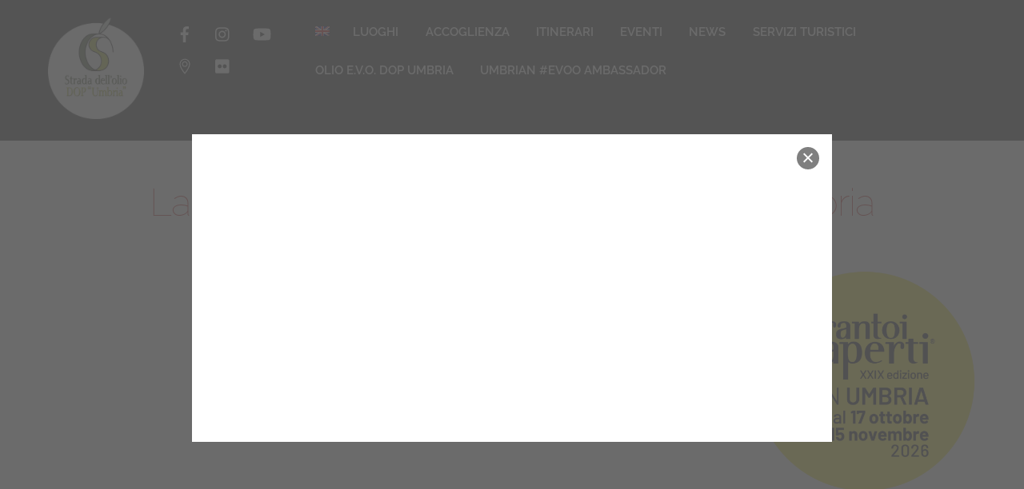

--- FILE ---
content_type: text/html; charset=UTF-8
request_url: https://www.stradaoliodopumbria.it/la-cantina-di-filippo-di-cannara-pg-umbria/
body_size: 21696
content:
<!DOCTYPE html>
<html lang="it-IT">
<head>
        <meta charset="UTF-8">
        <meta name="viewport" content="width=device-width, initial-scale=1, minimum-scale=1">
        <style id="tb_inline_styles" data-no-optimize="1">.tb_animation_on{overflow-x:hidden}.themify_builder .wow{visibility:hidden;animation-fill-mode:both}[data-tf-animation]{will-change:transform,opacity,visibility}.themify_builder .tf_lax_done{transition-duration:.8s;transition-timing-function:cubic-bezier(.165,.84,.44,1)}[data-sticky-active].tb_sticky_scroll_active{z-index:1}[data-sticky-active].tb_sticky_scroll_active .hide-on-stick{display:none}@media(min-width:1025px){.hide-desktop{width:0!important;height:0!important;padding:0!important;visibility:hidden!important;margin:0!important;display:table-column!important;background:0!important;content-visibility:hidden;overflow:hidden!important}}@media(min-width:769px) and (max-width:1024px){.hide-tablet_landscape{width:0!important;height:0!important;padding:0!important;visibility:hidden!important;margin:0!important;display:table-column!important;background:0!important;content-visibility:hidden;overflow:hidden!important}}@media(min-width:481px) and (max-width:768px){.hide-tablet{width:0!important;height:0!important;padding:0!important;visibility:hidden!important;margin:0!important;display:table-column!important;background:0!important;content-visibility:hidden;overflow:hidden!important}}@media(max-width:480px){.hide-mobile{width:0!important;height:0!important;padding:0!important;visibility:hidden!important;margin:0!important;display:table-column!important;background:0!important;content-visibility:hidden;overflow:hidden!important}}@media(max-width:768px){div.module-gallery-grid{--galn:var(--galt)}}@media(max-width:480px){
                .themify_map.tf_map_loaded{width:100%!important}
                .ui.builder_button,.ui.nav li a{padding:.525em 1.15em}
                .fullheight>.row_inner:not(.tb_col_count_1){min-height:0}
                div.module-gallery-grid{--galn:var(--galm);gap:8px}
            }</style><noscript><style>.themify_builder .wow,.wow .tf_lazy{visibility:visible!important}</style></noscript>            <style id="tf_lazy_style" data-no-optimize="1">
                .tf_svg_lazy{
                    content-visibility:auto;
                    background-size:100% 25%!important;
                    background-repeat:no-repeat!important;
                    background-position:0 0, 0 33.4%,0 66.6%,0 100%!important;
                    transition:filter .3s linear!important;
                    filter:blur(25px)!important;                    transform:translateZ(0)
                }
                .tf_svg_lazy_loaded{
                    filter:blur(0)!important
                }
                [data-lazy]:is(.module,.module_row:not(.tb_first)),.module[data-lazy] .ui,.module_row[data-lazy]:not(.tb_first):is(>.row_inner,.module_column[data-lazy],.module_subrow[data-lazy]){
                    background-image:none!important
                }
            </style>
            <noscript>
                <style>
                    .tf_svg_lazy{
                        display:none!important
                    }
                </style>
            </noscript>
                    <style id="tf_lazy_common" data-no-optimize="1">
                        img{
                max-width:100%;
                height:auto
            }
                                    :where(.tf_in_flx,.tf_flx){display:inline-flex;flex-wrap:wrap;place-items:center}
            .tf_fa,:is(em,i) tf-lottie{display:inline-block;vertical-align:middle}:is(em,i) tf-lottie{width:1.5em;height:1.5em}.tf_fa{width:1em;height:1em;stroke-width:0;stroke:currentColor;overflow:visible;fill:currentColor;pointer-events:none;text-rendering:optimizeSpeed;buffered-rendering:static}#tf_svg symbol{overflow:visible}:where(.tf_lazy){position:relative;visibility:visible;display:block;opacity:.3}.wow .tf_lazy:not(.tf_swiper-slide){visibility:hidden;opacity:1}div.tf_audio_lazy audio{visibility:hidden;height:0;display:inline}.mejs-container{visibility:visible}.tf_iframe_lazy{transition:opacity .3s ease-in-out;min-height:10px}:where(.tf_flx),.tf_swiper-wrapper{display:flex}.tf_swiper-slide{flex-shrink:0;opacity:0;width:100%;height:100%}.tf_swiper-wrapper>br,.tf_lazy.tf_swiper-wrapper .tf_lazy:after,.tf_lazy.tf_swiper-wrapper .tf_lazy:before{display:none}.tf_lazy:after,.tf_lazy:before{content:'';display:inline-block;position:absolute;width:10px!important;height:10px!important;margin:0 3px;top:50%!important;inset-inline:auto 50%!important;border-radius:100%;background-color:currentColor;visibility:visible;animation:tf-hrz-loader infinite .75s cubic-bezier(.2,.68,.18,1.08)}.tf_lazy:after{width:6px!important;height:6px!important;inset-inline:50% auto!important;margin-top:3px;animation-delay:-.4s}@keyframes tf-hrz-loader{0%,100%{transform:scale(1);opacity:1}50%{transform:scale(.1);opacity:.6}}.tf_lazy_lightbox{position:fixed;background:rgba(11,11,11,.8);color:#ccc;top:0;left:0;display:flex;align-items:center;justify-content:center;z-index:999}.tf_lazy_lightbox .tf_lazy:after,.tf_lazy_lightbox .tf_lazy:before{background:#fff}.tf_vd_lazy,tf-lottie{display:flex;flex-wrap:wrap}tf-lottie{aspect-ratio:1.777}.tf_w.tf_vd_lazy video{width:100%;height:auto;position:static;object-fit:cover}
        </style>
        <meta name='robots' content='index, follow, max-image-preview:large, max-snippet:-1, max-video-preview:-1' />
<link rel="alternate" hreflang="it" href="https://www.stradaoliodopumbria.it/la-cantina-di-filippo-di-cannara-pg-umbria/" />
<link rel="alternate" hreflang="en" href="https://www.stradaoliodopumbria.it/en/la-cantina-di-filippo-di-cannara-pg-umbria/" />
<link rel="alternate" hreflang="x-default" href="https://www.stradaoliodopumbria.it/la-cantina-di-filippo-di-cannara-pg-umbria/" />

	<!-- This site is optimized with the Yoast SEO plugin v26.7 - https://yoast.com/wordpress/plugins/seo/ -->
	<title>La Cantina Di Filippo di Cannara (PG), Umbria - Strada Olio Dop Umbria</title>
	<link rel="canonical" href="https://www.stradaoliodopumbria.it/la-cantina-di-filippo-di-cannara-pg-umbria/" />
	<meta property="og:locale" content="it_IT" />
	<meta property="og:type" content="article" />
	<meta property="og:title" content="La Cantina Di Filippo di Cannara (PG), Umbria - Strada Olio Dop Umbria" />
	<meta property="og:description" content="La Cantina di Filippo di Cannara (PG) in Umbria, aderisce al Video Contest #tiportiamolumbria 36° Video del Contest #Tiportiamolumbria L’azienda, nata più di 40 anni fa, è sulle colline di Cannara, tra Assisi e Bevagna, in un territorio di confine. Emma e Roberto, inguaribili romantici, hanno una visione chiara, intima e sincera, che mette al [&hellip;]" />
	<meta property="og:url" content="https://www.stradaoliodopumbria.it/la-cantina-di-filippo-di-cannara-pg-umbria/" />
	<meta property="og:site_name" content="Strada Olio Dop Umbria" />
	<meta property="article:published_time" content="2020-05-07T09:49:39+00:00" />
	<meta property="article:modified_time" content="2020-05-07T09:49:50+00:00" />
	<meta property="og:image" content="https://www.stradaoliodopumbria.it/wp-content/uploads/2020/05/Schermata-2020-05-07-alle-11.49.20.png" />
	<meta property="og:image:width" content="580" />
	<meta property="og:image:height" content="443" />
	<meta property="og:image:type" content="image/png" />
	<meta name="author" content="michela" />
	<meta name="twitter:card" content="summary_large_image" />
	<meta name="twitter:label1" content="Scritto da" />
	<meta name="twitter:data1" content="michela" />
	<meta name="twitter:label2" content="Tempo di lettura stimato" />
	<meta name="twitter:data2" content="1 minuto" />
	<script type="application/ld+json" class="yoast-schema-graph">{"@context":"https://schema.org","@graph":[{"@type":"Article","@id":"https://www.stradaoliodopumbria.it/la-cantina-di-filippo-di-cannara-pg-umbria/#article","isPartOf":{"@id":"https://www.stradaoliodopumbria.it/la-cantina-di-filippo-di-cannara-pg-umbria/"},"author":{"name":"michela","@id":"https://www.stradaoliodopumbria.it/#/schema/person/5c008659422c29f705d5b5a0f3b28762"},"headline":"La Cantina Di Filippo di Cannara (PG), Umbria","datePublished":"2020-05-07T09:49:39+00:00","dateModified":"2020-05-07T09:49:50+00:00","mainEntityOfPage":{"@id":"https://www.stradaoliodopumbria.it/la-cantina-di-filippo-di-cannara-pg-umbria/"},"wordCount":251,"commentCount":0,"image":{"@id":"https://www.stradaoliodopumbria.it/la-cantina-di-filippo-di-cannara-pg-umbria/#primaryimage"},"thumbnailUrl":"https://www.stradaoliodopumbria.it/wp-content/uploads/2020/05/Schermata-2020-05-07-alle-11.49.20.png","articleSection":["video contest"],"inLanguage":"it-IT"},{"@type":"WebPage","@id":"https://www.stradaoliodopumbria.it/la-cantina-di-filippo-di-cannara-pg-umbria/","url":"https://www.stradaoliodopumbria.it/la-cantina-di-filippo-di-cannara-pg-umbria/","name":"La Cantina Di Filippo di Cannara (PG), Umbria - Strada Olio Dop Umbria","isPartOf":{"@id":"https://www.stradaoliodopumbria.it/#website"},"primaryImageOfPage":{"@id":"https://www.stradaoliodopumbria.it/la-cantina-di-filippo-di-cannara-pg-umbria/#primaryimage"},"image":{"@id":"https://www.stradaoliodopumbria.it/la-cantina-di-filippo-di-cannara-pg-umbria/#primaryimage"},"thumbnailUrl":"https://www.stradaoliodopumbria.it/wp-content/uploads/2020/05/Schermata-2020-05-07-alle-11.49.20.png","datePublished":"2020-05-07T09:49:39+00:00","dateModified":"2020-05-07T09:49:50+00:00","author":{"@id":"https://www.stradaoliodopumbria.it/#/schema/person/5c008659422c29f705d5b5a0f3b28762"},"breadcrumb":{"@id":"https://www.stradaoliodopumbria.it/la-cantina-di-filippo-di-cannara-pg-umbria/#breadcrumb"},"inLanguage":"it-IT","potentialAction":[{"@type":"ReadAction","target":["https://www.stradaoliodopumbria.it/la-cantina-di-filippo-di-cannara-pg-umbria/"]}]},{"@type":"ImageObject","inLanguage":"it-IT","@id":"https://www.stradaoliodopumbria.it/la-cantina-di-filippo-di-cannara-pg-umbria/#primaryimage","url":"https://www.stradaoliodopumbria.it/wp-content/uploads/2020/05/Schermata-2020-05-07-alle-11.49.20.png","contentUrl":"https://www.stradaoliodopumbria.it/wp-content/uploads/2020/05/Schermata-2020-05-07-alle-11.49.20.png","width":580,"height":443},{"@type":"BreadcrumbList","@id":"https://www.stradaoliodopumbria.it/la-cantina-di-filippo-di-cannara-pg-umbria/#breadcrumb","itemListElement":[{"@type":"ListItem","position":1,"name":"Home","item":"https://www.stradaoliodopumbria.it/home/"},{"@type":"ListItem","position":2,"name":"La Cantina Di Filippo di Cannara (PG), Umbria"}]},{"@type":"WebSite","@id":"https://www.stradaoliodopumbria.it/#website","url":"https://www.stradaoliodopumbria.it/","name":"Strada Olio Dop Umbria","description":"Un nuovo sito targato WordPress","potentialAction":[{"@type":"SearchAction","target":{"@type":"EntryPoint","urlTemplate":"https://www.stradaoliodopumbria.it/?s={search_term_string}"},"query-input":{"@type":"PropertyValueSpecification","valueRequired":true,"valueName":"search_term_string"}}],"inLanguage":"it-IT"},{"@type":"Person","@id":"https://www.stradaoliodopumbria.it/#/schema/person/5c008659422c29f705d5b5a0f3b28762","name":"michela","image":{"@type":"ImageObject","inLanguage":"it-IT","@id":"https://www.stradaoliodopumbria.it/#/schema/person/image/","url":"https://secure.gravatar.com/avatar/015a702e279164645fdab2e928e1c7bf43bad6cd40aa3416996262b0748e4304?s=96&d=mm&r=g","contentUrl":"https://secure.gravatar.com/avatar/015a702e279164645fdab2e928e1c7bf43bad6cd40aa3416996262b0748e4304?s=96&d=mm&r=g","caption":"michela"},"url":"https://www.stradaoliodopumbria.it/author/michela/"}]}</script>
	<!-- / Yoast SEO plugin. -->


<link rel="alternate" type="application/rss+xml" title="Strada Olio Dop Umbria &raquo; Feed" href="https://www.stradaoliodopumbria.it/feed/" />
<link rel="alternate" title="oEmbed (JSON)" type="application/json+oembed" href="https://www.stradaoliodopumbria.it/wp-json/oembed/1.0/embed?url=https%3A%2F%2Fwww.stradaoliodopumbria.it%2Fla-cantina-di-filippo-di-cannara-pg-umbria%2F" />
<link rel="alternate" title="oEmbed (XML)" type="text/xml+oembed" href="https://www.stradaoliodopumbria.it/wp-json/oembed/1.0/embed?url=https%3A%2F%2Fwww.stradaoliodopumbria.it%2Fla-cantina-di-filippo-di-cannara-pg-umbria%2F&#038;format=xml" />
<style id='wp-img-auto-sizes-contain-inline-css'>
img:is([sizes=auto i],[sizes^="auto," i]){contain-intrinsic-size:3000px 1500px}
/*# sourceURL=wp-img-auto-sizes-contain-inline-css */
</style>
<style id='global-styles-inline-css'>
:root{--wp--preset--aspect-ratio--square: 1;--wp--preset--aspect-ratio--4-3: 4/3;--wp--preset--aspect-ratio--3-4: 3/4;--wp--preset--aspect-ratio--3-2: 3/2;--wp--preset--aspect-ratio--2-3: 2/3;--wp--preset--aspect-ratio--16-9: 16/9;--wp--preset--aspect-ratio--9-16: 9/16;--wp--preset--color--black: #000000;--wp--preset--color--cyan-bluish-gray: #abb8c3;--wp--preset--color--white: #ffffff;--wp--preset--color--pale-pink: #f78da7;--wp--preset--color--vivid-red: #cf2e2e;--wp--preset--color--luminous-vivid-orange: #ff6900;--wp--preset--color--luminous-vivid-amber: #fcb900;--wp--preset--color--light-green-cyan: #7bdcb5;--wp--preset--color--vivid-green-cyan: #00d084;--wp--preset--color--pale-cyan-blue: #8ed1fc;--wp--preset--color--vivid-cyan-blue: #0693e3;--wp--preset--color--vivid-purple: #9b51e0;--wp--preset--gradient--vivid-cyan-blue-to-vivid-purple: linear-gradient(135deg,rgb(6,147,227) 0%,rgb(155,81,224) 100%);--wp--preset--gradient--light-green-cyan-to-vivid-green-cyan: linear-gradient(135deg,rgb(122,220,180) 0%,rgb(0,208,130) 100%);--wp--preset--gradient--luminous-vivid-amber-to-luminous-vivid-orange: linear-gradient(135deg,rgb(252,185,0) 0%,rgb(255,105,0) 100%);--wp--preset--gradient--luminous-vivid-orange-to-vivid-red: linear-gradient(135deg,rgb(255,105,0) 0%,rgb(207,46,46) 100%);--wp--preset--gradient--very-light-gray-to-cyan-bluish-gray: linear-gradient(135deg,rgb(238,238,238) 0%,rgb(169,184,195) 100%);--wp--preset--gradient--cool-to-warm-spectrum: linear-gradient(135deg,rgb(74,234,220) 0%,rgb(151,120,209) 20%,rgb(207,42,186) 40%,rgb(238,44,130) 60%,rgb(251,105,98) 80%,rgb(254,248,76) 100%);--wp--preset--gradient--blush-light-purple: linear-gradient(135deg,rgb(255,206,236) 0%,rgb(152,150,240) 100%);--wp--preset--gradient--blush-bordeaux: linear-gradient(135deg,rgb(254,205,165) 0%,rgb(254,45,45) 50%,rgb(107,0,62) 100%);--wp--preset--gradient--luminous-dusk: linear-gradient(135deg,rgb(255,203,112) 0%,rgb(199,81,192) 50%,rgb(65,88,208) 100%);--wp--preset--gradient--pale-ocean: linear-gradient(135deg,rgb(255,245,203) 0%,rgb(182,227,212) 50%,rgb(51,167,181) 100%);--wp--preset--gradient--electric-grass: linear-gradient(135deg,rgb(202,248,128) 0%,rgb(113,206,126) 100%);--wp--preset--gradient--midnight: linear-gradient(135deg,rgb(2,3,129) 0%,rgb(40,116,252) 100%);--wp--preset--font-size--small: 13px;--wp--preset--font-size--medium: clamp(14px, 0.875rem + ((1vw - 3.2px) * 0.469), 20px);--wp--preset--font-size--large: clamp(22.041px, 1.378rem + ((1vw - 3.2px) * 1.091), 36px);--wp--preset--font-size--x-large: clamp(25.014px, 1.563rem + ((1vw - 3.2px) * 1.327), 42px);--wp--preset--font-family--system-font: -apple-system,BlinkMacSystemFont,"Segoe UI",Roboto,Oxygen-Sans,Ubuntu,Cantarell,"Helvetica Neue",sans-serif;--wp--preset--spacing--20: 0.44rem;--wp--preset--spacing--30: 0.67rem;--wp--preset--spacing--40: 1rem;--wp--preset--spacing--50: 1.5rem;--wp--preset--spacing--60: 2.25rem;--wp--preset--spacing--70: 3.38rem;--wp--preset--spacing--80: 5.06rem;--wp--preset--shadow--natural: 6px 6px 9px rgba(0, 0, 0, 0.2);--wp--preset--shadow--deep: 12px 12px 50px rgba(0, 0, 0, 0.4);--wp--preset--shadow--sharp: 6px 6px 0px rgba(0, 0, 0, 0.2);--wp--preset--shadow--outlined: 6px 6px 0px -3px rgb(255, 255, 255), 6px 6px rgb(0, 0, 0);--wp--preset--shadow--crisp: 6px 6px 0px rgb(0, 0, 0);}:where(body) { margin: 0; }.wp-site-blocks > .alignleft { float: left; margin-right: 2em; }.wp-site-blocks > .alignright { float: right; margin-left: 2em; }.wp-site-blocks > .aligncenter { justify-content: center; margin-left: auto; margin-right: auto; }:where(.wp-site-blocks) > * { margin-block-start: 24px; margin-block-end: 0; }:where(.wp-site-blocks) > :first-child { margin-block-start: 0; }:where(.wp-site-blocks) > :last-child { margin-block-end: 0; }:root { --wp--style--block-gap: 24px; }:root :where(.is-layout-flow) > :first-child{margin-block-start: 0;}:root :where(.is-layout-flow) > :last-child{margin-block-end: 0;}:root :where(.is-layout-flow) > *{margin-block-start: 24px;margin-block-end: 0;}:root :where(.is-layout-constrained) > :first-child{margin-block-start: 0;}:root :where(.is-layout-constrained) > :last-child{margin-block-end: 0;}:root :where(.is-layout-constrained) > *{margin-block-start: 24px;margin-block-end: 0;}:root :where(.is-layout-flex){gap: 24px;}:root :where(.is-layout-grid){gap: 24px;}.is-layout-flow > .alignleft{float: left;margin-inline-start: 0;margin-inline-end: 2em;}.is-layout-flow > .alignright{float: right;margin-inline-start: 2em;margin-inline-end: 0;}.is-layout-flow > .aligncenter{margin-left: auto !important;margin-right: auto !important;}.is-layout-constrained > .alignleft{float: left;margin-inline-start: 0;margin-inline-end: 2em;}.is-layout-constrained > .alignright{float: right;margin-inline-start: 2em;margin-inline-end: 0;}.is-layout-constrained > .aligncenter{margin-left: auto !important;margin-right: auto !important;}.is-layout-constrained > :where(:not(.alignleft):not(.alignright):not(.alignfull)){margin-left: auto !important;margin-right: auto !important;}body .is-layout-flex{display: flex;}.is-layout-flex{flex-wrap: wrap;align-items: center;}.is-layout-flex > :is(*, div){margin: 0;}body .is-layout-grid{display: grid;}.is-layout-grid > :is(*, div){margin: 0;}body{font-family: var(--wp--preset--font-family--system-font);font-size: var(--wp--preset--font-size--medium);line-height: 1.6;padding-top: 0px;padding-right: 0px;padding-bottom: 0px;padding-left: 0px;}a:where(:not(.wp-element-button)){text-decoration: underline;}:root :where(.wp-element-button, .wp-block-button__link){background-color: #32373c;border-width: 0;color: #fff;font-family: inherit;font-size: inherit;font-style: inherit;font-weight: inherit;letter-spacing: inherit;line-height: inherit;padding-top: calc(0.667em + 2px);padding-right: calc(1.333em + 2px);padding-bottom: calc(0.667em + 2px);padding-left: calc(1.333em + 2px);text-decoration: none;text-transform: inherit;}.has-black-color{color: var(--wp--preset--color--black) !important;}.has-cyan-bluish-gray-color{color: var(--wp--preset--color--cyan-bluish-gray) !important;}.has-white-color{color: var(--wp--preset--color--white) !important;}.has-pale-pink-color{color: var(--wp--preset--color--pale-pink) !important;}.has-vivid-red-color{color: var(--wp--preset--color--vivid-red) !important;}.has-luminous-vivid-orange-color{color: var(--wp--preset--color--luminous-vivid-orange) !important;}.has-luminous-vivid-amber-color{color: var(--wp--preset--color--luminous-vivid-amber) !important;}.has-light-green-cyan-color{color: var(--wp--preset--color--light-green-cyan) !important;}.has-vivid-green-cyan-color{color: var(--wp--preset--color--vivid-green-cyan) !important;}.has-pale-cyan-blue-color{color: var(--wp--preset--color--pale-cyan-blue) !important;}.has-vivid-cyan-blue-color{color: var(--wp--preset--color--vivid-cyan-blue) !important;}.has-vivid-purple-color{color: var(--wp--preset--color--vivid-purple) !important;}.has-black-background-color{background-color: var(--wp--preset--color--black) !important;}.has-cyan-bluish-gray-background-color{background-color: var(--wp--preset--color--cyan-bluish-gray) !important;}.has-white-background-color{background-color: var(--wp--preset--color--white) !important;}.has-pale-pink-background-color{background-color: var(--wp--preset--color--pale-pink) !important;}.has-vivid-red-background-color{background-color: var(--wp--preset--color--vivid-red) !important;}.has-luminous-vivid-orange-background-color{background-color: var(--wp--preset--color--luminous-vivid-orange) !important;}.has-luminous-vivid-amber-background-color{background-color: var(--wp--preset--color--luminous-vivid-amber) !important;}.has-light-green-cyan-background-color{background-color: var(--wp--preset--color--light-green-cyan) !important;}.has-vivid-green-cyan-background-color{background-color: var(--wp--preset--color--vivid-green-cyan) !important;}.has-pale-cyan-blue-background-color{background-color: var(--wp--preset--color--pale-cyan-blue) !important;}.has-vivid-cyan-blue-background-color{background-color: var(--wp--preset--color--vivid-cyan-blue) !important;}.has-vivid-purple-background-color{background-color: var(--wp--preset--color--vivid-purple) !important;}.has-black-border-color{border-color: var(--wp--preset--color--black) !important;}.has-cyan-bluish-gray-border-color{border-color: var(--wp--preset--color--cyan-bluish-gray) !important;}.has-white-border-color{border-color: var(--wp--preset--color--white) !important;}.has-pale-pink-border-color{border-color: var(--wp--preset--color--pale-pink) !important;}.has-vivid-red-border-color{border-color: var(--wp--preset--color--vivid-red) !important;}.has-luminous-vivid-orange-border-color{border-color: var(--wp--preset--color--luminous-vivid-orange) !important;}.has-luminous-vivid-amber-border-color{border-color: var(--wp--preset--color--luminous-vivid-amber) !important;}.has-light-green-cyan-border-color{border-color: var(--wp--preset--color--light-green-cyan) !important;}.has-vivid-green-cyan-border-color{border-color: var(--wp--preset--color--vivid-green-cyan) !important;}.has-pale-cyan-blue-border-color{border-color: var(--wp--preset--color--pale-cyan-blue) !important;}.has-vivid-cyan-blue-border-color{border-color: var(--wp--preset--color--vivid-cyan-blue) !important;}.has-vivid-purple-border-color{border-color: var(--wp--preset--color--vivid-purple) !important;}.has-vivid-cyan-blue-to-vivid-purple-gradient-background{background: var(--wp--preset--gradient--vivid-cyan-blue-to-vivid-purple) !important;}.has-light-green-cyan-to-vivid-green-cyan-gradient-background{background: var(--wp--preset--gradient--light-green-cyan-to-vivid-green-cyan) !important;}.has-luminous-vivid-amber-to-luminous-vivid-orange-gradient-background{background: var(--wp--preset--gradient--luminous-vivid-amber-to-luminous-vivid-orange) !important;}.has-luminous-vivid-orange-to-vivid-red-gradient-background{background: var(--wp--preset--gradient--luminous-vivid-orange-to-vivid-red) !important;}.has-very-light-gray-to-cyan-bluish-gray-gradient-background{background: var(--wp--preset--gradient--very-light-gray-to-cyan-bluish-gray) !important;}.has-cool-to-warm-spectrum-gradient-background{background: var(--wp--preset--gradient--cool-to-warm-spectrum) !important;}.has-blush-light-purple-gradient-background{background: var(--wp--preset--gradient--blush-light-purple) !important;}.has-blush-bordeaux-gradient-background{background: var(--wp--preset--gradient--blush-bordeaux) !important;}.has-luminous-dusk-gradient-background{background: var(--wp--preset--gradient--luminous-dusk) !important;}.has-pale-ocean-gradient-background{background: var(--wp--preset--gradient--pale-ocean) !important;}.has-electric-grass-gradient-background{background: var(--wp--preset--gradient--electric-grass) !important;}.has-midnight-gradient-background{background: var(--wp--preset--gradient--midnight) !important;}.has-small-font-size{font-size: var(--wp--preset--font-size--small) !important;}.has-medium-font-size{font-size: var(--wp--preset--font-size--medium) !important;}.has-large-font-size{font-size: var(--wp--preset--font-size--large) !important;}.has-x-large-font-size{font-size: var(--wp--preset--font-size--x-large) !important;}.has-system-font-font-family{font-family: var(--wp--preset--font-family--system-font) !important;}
:root :where(.wp-block-pullquote){font-size: clamp(0.984em, 0.984rem + ((1vw - 0.2em) * 0.645), 1.5em);line-height: 1.6;}
/*# sourceURL=global-styles-inline-css */
</style>
<link rel="preload" href="https://www.stradaoliodopumbria.it/wp-content/plugins/cookie-law-info/legacy/public/css/cookie-law-info-public.css?ver=3.3.9.1" as="style"><link rel='stylesheet' id='cookie-law-info-css' href='https://www.stradaoliodopumbria.it/wp-content/plugins/cookie-law-info/legacy/public/css/cookie-law-info-public.css?ver=3.3.9.1' media='all' />
<link rel="preload" href="https://www.stradaoliodopumbria.it/wp-content/plugins/cookie-law-info/legacy/public/css/cookie-law-info-gdpr.css?ver=3.3.9.1" as="style"><link rel='stylesheet' id='cookie-law-info-gdpr-css' href='https://www.stradaoliodopumbria.it/wp-content/plugins/cookie-law-info/legacy/public/css/cookie-law-info-gdpr.css?ver=3.3.9.1' media='all' />
<link rel="preload" href="https://www.stradaoliodopumbria.it/wp-content/plugins/sitepress-multilingual-cms/templates/language-switchers/legacy-list-horizontal/style.min.css?ver=1" as="style"><link rel='stylesheet' id='wpml-legacy-horizontal-list-0-css' href='https://www.stradaoliodopumbria.it/wp-content/plugins/sitepress-multilingual-cms/templates/language-switchers/legacy-list-horizontal/style.min.css?ver=1' media='all' />
<style id='wpml-legacy-horizontal-list-0-inline-css'>
.wpml-ls-statics-footer a, .wpml-ls-statics-footer .wpml-ls-sub-menu a, .wpml-ls-statics-footer .wpml-ls-sub-menu a:link, .wpml-ls-statics-footer li:not(.wpml-ls-current-language) .wpml-ls-link, .wpml-ls-statics-footer li:not(.wpml-ls-current-language) .wpml-ls-link:link {color:#444444;background-color:#ffffff;}.wpml-ls-statics-footer .wpml-ls-sub-menu a:hover,.wpml-ls-statics-footer .wpml-ls-sub-menu a:focus, .wpml-ls-statics-footer .wpml-ls-sub-menu a:link:hover, .wpml-ls-statics-footer .wpml-ls-sub-menu a:link:focus {color:#000000;background-color:#eeeeee;}.wpml-ls-statics-footer .wpml-ls-current-language > a {color:#444444;background-color:#ffffff;}.wpml-ls-statics-footer .wpml-ls-current-language:hover>a, .wpml-ls-statics-footer .wpml-ls-current-language>a:focus {color:#000000;background-color:#eeeeee;}
/*# sourceURL=wpml-legacy-horizontal-list-0-inline-css */
</style>
<script src="https://www.stradaoliodopumbria.it/wp-includes/js/jquery/jquery.min.js?ver=3.7.1" id="jquery-core-js"></script>
<script src="https://www.stradaoliodopumbria.it/wp-includes/js/jquery/jquery-migrate.min.js?ver=3.4.1" id="jquery-migrate-js"></script>
<script id="cookie-law-info-js-extra">
var Cli_Data = {"nn_cookie_ids":[],"cookielist":[],"non_necessary_cookies":[],"ccpaEnabled":"","ccpaRegionBased":"","ccpaBarEnabled":"","strictlyEnabled":["necessary","obligatoire"],"ccpaType":"gdpr","js_blocking":"1","custom_integration":"","triggerDomRefresh":"","secure_cookies":""};
var cli_cookiebar_settings = {"animate_speed_hide":"500","animate_speed_show":"500","background":"#FFF","border":"#b1a6a6c2","border_on":"","button_1_button_colour":"#61a229","button_1_button_hover":"#4e8221","button_1_link_colour":"#fff","button_1_as_button":"1","button_1_new_win":"","button_2_button_colour":"#333","button_2_button_hover":"#292929","button_2_link_colour":"#444","button_2_as_button":"","button_2_hidebar":"","button_3_button_colour":"#dedfe0","button_3_button_hover":"#b2b2b3","button_3_link_colour":"#333333","button_3_as_button":"1","button_3_new_win":"","button_4_button_colour":"#dedfe0","button_4_button_hover":"#b2b2b3","button_4_link_colour":"#333333","button_4_as_button":"1","button_7_button_colour":"#61a229","button_7_button_hover":"#4e8221","button_7_link_colour":"#fff","button_7_as_button":"1","button_7_new_win":"","font_family":"inherit","header_fix":"","notify_animate_hide":"1","notify_animate_show":"","notify_div_id":"#cookie-law-info-bar","notify_position_horizontal":"right","notify_position_vertical":"bottom","scroll_close":"","scroll_close_reload":"","accept_close_reload":"","reject_close_reload":"","showagain_tab":"","showagain_background":"#fff","showagain_border":"#000","showagain_div_id":"#cookie-law-info-again","showagain_x_position":"100px","text":"#333333","show_once_yn":"","show_once":"10000","logging_on":"","as_popup":"","popup_overlay":"1","bar_heading_text":"","cookie_bar_as":"popup","popup_showagain_position":"bottom-right","widget_position":"left"};
var log_object = {"ajax_url":"https://www.stradaoliodopumbria.it/wp-admin/admin-ajax.php"};
//# sourceURL=cookie-law-info-js-extra
</script>
<script src="https://www.stradaoliodopumbria.it/wp-content/plugins/cookie-law-info/legacy/public/js/cookie-law-info-public.js?ver=3.3.9.1" id="cookie-law-info-js"></script>
<link rel="https://api.w.org/" href="https://www.stradaoliodopumbria.it/wp-json/" /><link rel="alternate" title="JSON" type="application/json" href="https://www.stradaoliodopumbria.it/wp-json/wp/v2/posts/9580" /><link rel="EditURI" type="application/rsd+xml" title="RSD" href="https://www.stradaoliodopumbria.it/xmlrpc.php?rsd" />
<meta name="generator" content="WordPress 6.9" />
<link rel='shortlink' href='https://www.stradaoliodopumbria.it/?p=9580' />
<meta name="generator" content="Site Kit by Google 1.168.0" /><meta name="generator" content="WPML ver:4.8.6 stt:1,27;" />

	<style>
	@keyframes themifyAnimatedBG{
		0%{background-color:#33baab}100%{background-color:#e33b9e}50%{background-color:#4961d7}33.3%{background-color:#2ea85c}25%{background-color:#2bb8ed}20%{background-color:#dd5135}
	}
	.module_row.animated-bg{
		animation:themifyAnimatedBG 30000ms infinite alternate
	}
	</style>
	<link rel="icon" href="https://www.stradaoliodopumbria.it/wp-content/uploads/2018/03/logo-olio-bordo120.png" sizes="32x32" />
<link rel="icon" href="https://www.stradaoliodopumbria.it/wp-content/uploads/2018/03/logo-olio-bordo120.png" sizes="192x192" />
<link rel="apple-touch-icon" href="https://www.stradaoliodopumbria.it/wp-content/uploads/2018/03/logo-olio-bordo120.png" />
<meta name="msapplication-TileImage" content="https://www.stradaoliodopumbria.it/wp-content/uploads/2018/03/logo-olio-bordo120.png" />
<link rel="prefetch" href="https://www.stradaoliodopumbria.it/wp-content/themes/themify-ultra/js/themify-script.js?ver=8.0.8" as="script" fetchpriority="low"><link rel="prefetch" href="https://www.stradaoliodopumbria.it/wp-content/themes/themify-ultra/themify/js/modules/themify-sidemenu.js?ver=8.2.0" as="script" fetchpriority="low"><link rel="preload" href="https://www.stradaoliodopumbria.it/wp-content/uploads/2018/05/logo-olio-300.png" as="image"><link rel="preload" href="https://www.stradaoliodopumbria.it/wp-content/themes/themify-ultra/themify/themify-builder/js/themify-builder-script.js?ver=8.2.0" as="script" fetchpriority="low"><link rel="preload" href="https://www.stradaoliodopumbria.it/wp-content/uploads/2018/05/logo-olio120.png" as="image"><link rel="preload" href="https://anteprimaoliodopumbria.it/wp-content/uploads/2025/12/header2026.jpg" as="image" fetchpriority="high"><link rel="preload" href="https://anteprimaoliodopumbria.it/wp-content/uploads/2025/12/anteprima-header2026mobile2.jpg" as="image" fetchpriority="high"><style id="tf_gf_fonts_style">@font-face{font-family:'Poppins';font-style:italic;font-display:swap;src:url(https://fonts.gstatic.com/s/poppins/v24/pxiGyp8kv8JHgFVrJJLucXtAKPY.woff2) format('woff2');unicode-range:U+0900-097F,U+1CD0-1CF9,U+200C-200D,U+20A8,U+20B9,U+20F0,U+25CC,U+A830-A839,U+A8E0-A8FF,U+11B00-11B09;}@font-face{font-family:'Poppins';font-style:italic;font-display:swap;src:url(https://fonts.gstatic.com/s/poppins/v24/pxiGyp8kv8JHgFVrJJLufntAKPY.woff2) format('woff2');unicode-range:U+0100-02BA,U+02BD-02C5,U+02C7-02CC,U+02CE-02D7,U+02DD-02FF,U+0304,U+0308,U+0329,U+1D00-1DBF,U+1E00-1E9F,U+1EF2-1EFF,U+2020,U+20A0-20AB,U+20AD-20C0,U+2113,U+2C60-2C7F,U+A720-A7FF;}@font-face{font-family:'Poppins';font-style:italic;font-display:swap;src:url(https://fonts.gstatic.com/s/poppins/v24/pxiGyp8kv8JHgFVrJJLucHtA.woff2) format('woff2');unicode-range:U+0000-00FF,U+0131,U+0152-0153,U+02BB-02BC,U+02C6,U+02DA,U+02DC,U+0304,U+0308,U+0329,U+2000-206F,U+20AC,U+2122,U+2191,U+2193,U+2212,U+2215,U+FEFF,U+FFFD;}@font-face{font-family:'Poppins';font-style:italic;font-weight:500;font-display:swap;src:url(https://fonts.gstatic.com/s/poppins/v24/pxiDyp8kv8JHgFVrJJLmg1hVFteOcEg.woff2) format('woff2');unicode-range:U+0900-097F,U+1CD0-1CF9,U+200C-200D,U+20A8,U+20B9,U+20F0,U+25CC,U+A830-A839,U+A8E0-A8FF,U+11B00-11B09;}@font-face{font-family:'Poppins';font-style:italic;font-weight:500;font-display:swap;src:url(https://fonts.gstatic.com/s/poppins/v24/pxiDyp8kv8JHgFVrJJLmg1hVGdeOcEg.woff2) format('woff2');unicode-range:U+0100-02BA,U+02BD-02C5,U+02C7-02CC,U+02CE-02D7,U+02DD-02FF,U+0304,U+0308,U+0329,U+1D00-1DBF,U+1E00-1E9F,U+1EF2-1EFF,U+2020,U+20A0-20AB,U+20AD-20C0,U+2113,U+2C60-2C7F,U+A720-A7FF;}@font-face{font-family:'Poppins';font-style:italic;font-weight:500;font-display:swap;src:url(https://fonts.gstatic.com/s/poppins/v24/pxiDyp8kv8JHgFVrJJLmg1hVF9eO.woff2) format('woff2');unicode-range:U+0000-00FF,U+0131,U+0152-0153,U+02BB-02BC,U+02C6,U+02DA,U+02DC,U+0304,U+0308,U+0329,U+2000-206F,U+20AC,U+2122,U+2191,U+2193,U+2212,U+2215,U+FEFF,U+FFFD;}@font-face{font-family:'Poppins';font-style:italic;font-weight:600;font-display:swap;src:url(https://fonts.gstatic.com/s/poppins/v24/pxiDyp8kv8JHgFVrJJLmr19VFteOcEg.woff2) format('woff2');unicode-range:U+0900-097F,U+1CD0-1CF9,U+200C-200D,U+20A8,U+20B9,U+20F0,U+25CC,U+A830-A839,U+A8E0-A8FF,U+11B00-11B09;}@font-face{font-family:'Poppins';font-style:italic;font-weight:600;font-display:swap;src:url(https://fonts.gstatic.com/s/poppins/v24/pxiDyp8kv8JHgFVrJJLmr19VGdeOcEg.woff2) format('woff2');unicode-range:U+0100-02BA,U+02BD-02C5,U+02C7-02CC,U+02CE-02D7,U+02DD-02FF,U+0304,U+0308,U+0329,U+1D00-1DBF,U+1E00-1E9F,U+1EF2-1EFF,U+2020,U+20A0-20AB,U+20AD-20C0,U+2113,U+2C60-2C7F,U+A720-A7FF;}@font-face{font-family:'Poppins';font-style:italic;font-weight:600;font-display:swap;src:url(https://fonts.gstatic.com/s/poppins/v24/pxiDyp8kv8JHgFVrJJLmr19VF9eO.woff2) format('woff2');unicode-range:U+0000-00FF,U+0131,U+0152-0153,U+02BB-02BC,U+02C6,U+02DA,U+02DC,U+0304,U+0308,U+0329,U+2000-206F,U+20AC,U+2122,U+2191,U+2193,U+2212,U+2215,U+FEFF,U+FFFD;}@font-face{font-family:'Poppins';font-style:italic;font-weight:700;font-display:swap;src:url(https://fonts.gstatic.com/s/poppins/v24/pxiDyp8kv8JHgFVrJJLmy15VFteOcEg.woff2) format('woff2');unicode-range:U+0900-097F,U+1CD0-1CF9,U+200C-200D,U+20A8,U+20B9,U+20F0,U+25CC,U+A830-A839,U+A8E0-A8FF,U+11B00-11B09;}@font-face{font-family:'Poppins';font-style:italic;font-weight:700;font-display:swap;src:url(https://fonts.gstatic.com/s/poppins/v24/pxiDyp8kv8JHgFVrJJLmy15VGdeOcEg.woff2) format('woff2');unicode-range:U+0100-02BA,U+02BD-02C5,U+02C7-02CC,U+02CE-02D7,U+02DD-02FF,U+0304,U+0308,U+0329,U+1D00-1DBF,U+1E00-1E9F,U+1EF2-1EFF,U+2020,U+20A0-20AB,U+20AD-20C0,U+2113,U+2C60-2C7F,U+A720-A7FF;}@font-face{font-family:'Poppins';font-style:italic;font-weight:700;font-display:swap;src:url(https://fonts.gstatic.com/s/poppins/v24/pxiDyp8kv8JHgFVrJJLmy15VF9eO.woff2) format('woff2');unicode-range:U+0000-00FF,U+0131,U+0152-0153,U+02BB-02BC,U+02C6,U+02DA,U+02DC,U+0304,U+0308,U+0329,U+2000-206F,U+20AC,U+2122,U+2191,U+2193,U+2212,U+2215,U+FEFF,U+FFFD;}@font-face{font-family:'Poppins';font-display:swap;src:url(https://fonts.gstatic.com/s/poppins/v24/pxiEyp8kv8JHgFVrJJbecmNE.woff2) format('woff2');unicode-range:U+0900-097F,U+1CD0-1CF9,U+200C-200D,U+20A8,U+20B9,U+20F0,U+25CC,U+A830-A839,U+A8E0-A8FF,U+11B00-11B09;}@font-face{font-family:'Poppins';font-display:swap;src:url(https://fonts.gstatic.com/s/poppins/v24/pxiEyp8kv8JHgFVrJJnecmNE.woff2) format('woff2');unicode-range:U+0100-02BA,U+02BD-02C5,U+02C7-02CC,U+02CE-02D7,U+02DD-02FF,U+0304,U+0308,U+0329,U+1D00-1DBF,U+1E00-1E9F,U+1EF2-1EFF,U+2020,U+20A0-20AB,U+20AD-20C0,U+2113,U+2C60-2C7F,U+A720-A7FF;}@font-face{font-family:'Poppins';font-display:swap;src:url(https://fonts.gstatic.com/s/poppins/v24/pxiEyp8kv8JHgFVrJJfecg.woff2) format('woff2');unicode-range:U+0000-00FF,U+0131,U+0152-0153,U+02BB-02BC,U+02C6,U+02DA,U+02DC,U+0304,U+0308,U+0329,U+2000-206F,U+20AC,U+2122,U+2191,U+2193,U+2212,U+2215,U+FEFF,U+FFFD;}@font-face{font-family:'Poppins';font-weight:500;font-display:swap;src:url(https://fonts.gstatic.com/s/poppins/v24/pxiByp8kv8JHgFVrLGT9Z11lFc-K.woff2) format('woff2');unicode-range:U+0900-097F,U+1CD0-1CF9,U+200C-200D,U+20A8,U+20B9,U+20F0,U+25CC,U+A830-A839,U+A8E0-A8FF,U+11B00-11B09;}@font-face{font-family:'Poppins';font-weight:500;font-display:swap;src:url(https://fonts.gstatic.com/s/poppins/v24/pxiByp8kv8JHgFVrLGT9Z1JlFc-K.woff2) format('woff2');unicode-range:U+0100-02BA,U+02BD-02C5,U+02C7-02CC,U+02CE-02D7,U+02DD-02FF,U+0304,U+0308,U+0329,U+1D00-1DBF,U+1E00-1E9F,U+1EF2-1EFF,U+2020,U+20A0-20AB,U+20AD-20C0,U+2113,U+2C60-2C7F,U+A720-A7FF;}@font-face{font-family:'Poppins';font-weight:500;font-display:swap;src:url(https://fonts.gstatic.com/s/poppins/v24/pxiByp8kv8JHgFVrLGT9Z1xlFQ.woff2) format('woff2');unicode-range:U+0000-00FF,U+0131,U+0152-0153,U+02BB-02BC,U+02C6,U+02DA,U+02DC,U+0304,U+0308,U+0329,U+2000-206F,U+20AC,U+2122,U+2191,U+2193,U+2212,U+2215,U+FEFF,U+FFFD;}@font-face{font-family:'Poppins';font-weight:600;font-display:swap;src:url(https://fonts.gstatic.com/s/poppins/v24/pxiByp8kv8JHgFVrLEj6Z11lFc-K.woff2) format('woff2');unicode-range:U+0900-097F,U+1CD0-1CF9,U+200C-200D,U+20A8,U+20B9,U+20F0,U+25CC,U+A830-A839,U+A8E0-A8FF,U+11B00-11B09;}@font-face{font-family:'Poppins';font-weight:600;font-display:swap;src:url(https://fonts.gstatic.com/s/poppins/v24/pxiByp8kv8JHgFVrLEj6Z1JlFc-K.woff2) format('woff2');unicode-range:U+0100-02BA,U+02BD-02C5,U+02C7-02CC,U+02CE-02D7,U+02DD-02FF,U+0304,U+0308,U+0329,U+1D00-1DBF,U+1E00-1E9F,U+1EF2-1EFF,U+2020,U+20A0-20AB,U+20AD-20C0,U+2113,U+2C60-2C7F,U+A720-A7FF;}@font-face{font-family:'Poppins';font-weight:600;font-display:swap;src:url(https://fonts.gstatic.com/s/poppins/v24/pxiByp8kv8JHgFVrLEj6Z1xlFQ.woff2) format('woff2');unicode-range:U+0000-00FF,U+0131,U+0152-0153,U+02BB-02BC,U+02C6,U+02DA,U+02DC,U+0304,U+0308,U+0329,U+2000-206F,U+20AC,U+2122,U+2191,U+2193,U+2212,U+2215,U+FEFF,U+FFFD;}@font-face{font-family:'Poppins';font-weight:700;font-display:swap;src:url(https://fonts.gstatic.com/s/poppins/v24/pxiByp8kv8JHgFVrLCz7Z11lFc-K.woff2) format('woff2');unicode-range:U+0900-097F,U+1CD0-1CF9,U+200C-200D,U+20A8,U+20B9,U+20F0,U+25CC,U+A830-A839,U+A8E0-A8FF,U+11B00-11B09;}@font-face{font-family:'Poppins';font-weight:700;font-display:swap;src:url(https://fonts.gstatic.com/s/poppins/v24/pxiByp8kv8JHgFVrLCz7Z1JlFc-K.woff2) format('woff2');unicode-range:U+0100-02BA,U+02BD-02C5,U+02C7-02CC,U+02CE-02D7,U+02DD-02FF,U+0304,U+0308,U+0329,U+1D00-1DBF,U+1E00-1E9F,U+1EF2-1EFF,U+2020,U+20A0-20AB,U+20AD-20C0,U+2113,U+2C60-2C7F,U+A720-A7FF;}@font-face{font-family:'Poppins';font-weight:700;font-display:swap;src:url(https://fonts.gstatic.com/s/poppins/v24/pxiByp8kv8JHgFVrLCz7Z1xlFQ.woff2) format('woff2');unicode-range:U+0000-00FF,U+0131,U+0152-0153,U+02BB-02BC,U+02C6,U+02DA,U+02DC,U+0304,U+0308,U+0329,U+2000-206F,U+20AC,U+2122,U+2191,U+2193,U+2212,U+2215,U+FEFF,U+FFFD;}@font-face{font-family:'Raleway';font-style:italic;font-weight:100;font-display:swap;src:url(https://fonts.gstatic.com/s/raleway/v37/1Ptsg8zYS_SKggPNyCg4QIFqPfE.woff2) format('woff2');unicode-range:U+0460-052F,U+1C80-1C8A,U+20B4,U+2DE0-2DFF,U+A640-A69F,U+FE2E-FE2F;}@font-face{font-family:'Raleway';font-style:italic;font-weight:100;font-display:swap;src:url(https://fonts.gstatic.com/s/raleway/v37/1Ptsg8zYS_SKggPNyCg4SYFqPfE.woff2) format('woff2');unicode-range:U+0301,U+0400-045F,U+0490-0491,U+04B0-04B1,U+2116;}@font-face{font-family:'Raleway';font-style:italic;font-weight:100;font-display:swap;src:url(https://fonts.gstatic.com/s/raleway/v37/1Ptsg8zYS_SKggPNyCg4QoFqPfE.woff2) format('woff2');unicode-range:U+0102-0103,U+0110-0111,U+0128-0129,U+0168-0169,U+01A0-01A1,U+01AF-01B0,U+0300-0301,U+0303-0304,U+0308-0309,U+0323,U+0329,U+1EA0-1EF9,U+20AB;}@font-face{font-family:'Raleway';font-style:italic;font-weight:100;font-display:swap;src:url(https://fonts.gstatic.com/s/raleway/v37/1Ptsg8zYS_SKggPNyCg4Q4FqPfE.woff2) format('woff2');unicode-range:U+0100-02BA,U+02BD-02C5,U+02C7-02CC,U+02CE-02D7,U+02DD-02FF,U+0304,U+0308,U+0329,U+1D00-1DBF,U+1E00-1E9F,U+1EF2-1EFF,U+2020,U+20A0-20AB,U+20AD-20C0,U+2113,U+2C60-2C7F,U+A720-A7FF;}@font-face{font-family:'Raleway';font-style:italic;font-weight:100;font-display:swap;src:url(https://fonts.gstatic.com/s/raleway/v37/1Ptsg8zYS_SKggPNyCg4TYFq.woff2) format('woff2');unicode-range:U+0000-00FF,U+0131,U+0152-0153,U+02BB-02BC,U+02C6,U+02DA,U+02DC,U+0304,U+0308,U+0329,U+2000-206F,U+20AC,U+2122,U+2191,U+2193,U+2212,U+2215,U+FEFF,U+FFFD;}@font-face{font-family:'Raleway';font-style:italic;font-weight:200;font-display:swap;src:url(https://fonts.gstatic.com/s/raleway/v37/1Ptsg8zYS_SKggPNyCg4QIFqPfE.woff2) format('woff2');unicode-range:U+0460-052F,U+1C80-1C8A,U+20B4,U+2DE0-2DFF,U+A640-A69F,U+FE2E-FE2F;}@font-face{font-family:'Raleway';font-style:italic;font-weight:200;font-display:swap;src:url(https://fonts.gstatic.com/s/raleway/v37/1Ptsg8zYS_SKggPNyCg4SYFqPfE.woff2) format('woff2');unicode-range:U+0301,U+0400-045F,U+0490-0491,U+04B0-04B1,U+2116;}@font-face{font-family:'Raleway';font-style:italic;font-weight:200;font-display:swap;src:url(https://fonts.gstatic.com/s/raleway/v37/1Ptsg8zYS_SKggPNyCg4QoFqPfE.woff2) format('woff2');unicode-range:U+0102-0103,U+0110-0111,U+0128-0129,U+0168-0169,U+01A0-01A1,U+01AF-01B0,U+0300-0301,U+0303-0304,U+0308-0309,U+0323,U+0329,U+1EA0-1EF9,U+20AB;}@font-face{font-family:'Raleway';font-style:italic;font-weight:200;font-display:swap;src:url(https://fonts.gstatic.com/s/raleway/v37/1Ptsg8zYS_SKggPNyCg4Q4FqPfE.woff2) format('woff2');unicode-range:U+0100-02BA,U+02BD-02C5,U+02C7-02CC,U+02CE-02D7,U+02DD-02FF,U+0304,U+0308,U+0329,U+1D00-1DBF,U+1E00-1E9F,U+1EF2-1EFF,U+2020,U+20A0-20AB,U+20AD-20C0,U+2113,U+2C60-2C7F,U+A720-A7FF;}@font-face{font-family:'Raleway';font-style:italic;font-weight:200;font-display:swap;src:url(https://fonts.gstatic.com/s/raleway/v37/1Ptsg8zYS_SKggPNyCg4TYFq.woff2) format('woff2');unicode-range:U+0000-00FF,U+0131,U+0152-0153,U+02BB-02BC,U+02C6,U+02DA,U+02DC,U+0304,U+0308,U+0329,U+2000-206F,U+20AC,U+2122,U+2191,U+2193,U+2212,U+2215,U+FEFF,U+FFFD;}@font-face{font-family:'Raleway';font-style:italic;font-weight:300;font-display:swap;src:url(https://fonts.gstatic.com/s/raleway/v37/1Ptsg8zYS_SKggPNyCg4QIFqPfE.woff2) format('woff2');unicode-range:U+0460-052F,U+1C80-1C8A,U+20B4,U+2DE0-2DFF,U+A640-A69F,U+FE2E-FE2F;}@font-face{font-family:'Raleway';font-style:italic;font-weight:300;font-display:swap;src:url(https://fonts.gstatic.com/s/raleway/v37/1Ptsg8zYS_SKggPNyCg4SYFqPfE.woff2) format('woff2');unicode-range:U+0301,U+0400-045F,U+0490-0491,U+04B0-04B1,U+2116;}@font-face{font-family:'Raleway';font-style:italic;font-weight:300;font-display:swap;src:url(https://fonts.gstatic.com/s/raleway/v37/1Ptsg8zYS_SKggPNyCg4QoFqPfE.woff2) format('woff2');unicode-range:U+0102-0103,U+0110-0111,U+0128-0129,U+0168-0169,U+01A0-01A1,U+01AF-01B0,U+0300-0301,U+0303-0304,U+0308-0309,U+0323,U+0329,U+1EA0-1EF9,U+20AB;}@font-face{font-family:'Raleway';font-style:italic;font-weight:300;font-display:swap;src:url(https://fonts.gstatic.com/s/raleway/v37/1Ptsg8zYS_SKggPNyCg4Q4FqPfE.woff2) format('woff2');unicode-range:U+0100-02BA,U+02BD-02C5,U+02C7-02CC,U+02CE-02D7,U+02DD-02FF,U+0304,U+0308,U+0329,U+1D00-1DBF,U+1E00-1E9F,U+1EF2-1EFF,U+2020,U+20A0-20AB,U+20AD-20C0,U+2113,U+2C60-2C7F,U+A720-A7FF;}@font-face{font-family:'Raleway';font-style:italic;font-weight:300;font-display:swap;src:url(https://fonts.gstatic.com/s/raleway/v37/1Ptsg8zYS_SKggPNyCg4TYFq.woff2) format('woff2');unicode-range:U+0000-00FF,U+0131,U+0152-0153,U+02BB-02BC,U+02C6,U+02DA,U+02DC,U+0304,U+0308,U+0329,U+2000-206F,U+20AC,U+2122,U+2191,U+2193,U+2212,U+2215,U+FEFF,U+FFFD;}@font-face{font-family:'Raleway';font-style:italic;font-display:swap;src:url(https://fonts.gstatic.com/s/raleway/v37/1Ptsg8zYS_SKggPNyCg4QIFqPfE.woff2) format('woff2');unicode-range:U+0460-052F,U+1C80-1C8A,U+20B4,U+2DE0-2DFF,U+A640-A69F,U+FE2E-FE2F;}@font-face{font-family:'Raleway';font-style:italic;font-display:swap;src:url(https://fonts.gstatic.com/s/raleway/v37/1Ptsg8zYS_SKggPNyCg4SYFqPfE.woff2) format('woff2');unicode-range:U+0301,U+0400-045F,U+0490-0491,U+04B0-04B1,U+2116;}@font-face{font-family:'Raleway';font-style:italic;font-display:swap;src:url(https://fonts.gstatic.com/s/raleway/v37/1Ptsg8zYS_SKggPNyCg4QoFqPfE.woff2) format('woff2');unicode-range:U+0102-0103,U+0110-0111,U+0128-0129,U+0168-0169,U+01A0-01A1,U+01AF-01B0,U+0300-0301,U+0303-0304,U+0308-0309,U+0323,U+0329,U+1EA0-1EF9,U+20AB;}@font-face{font-family:'Raleway';font-style:italic;font-display:swap;src:url(https://fonts.gstatic.com/s/raleway/v37/1Ptsg8zYS_SKggPNyCg4Q4FqPfE.woff2) format('woff2');unicode-range:U+0100-02BA,U+02BD-02C5,U+02C7-02CC,U+02CE-02D7,U+02DD-02FF,U+0304,U+0308,U+0329,U+1D00-1DBF,U+1E00-1E9F,U+1EF2-1EFF,U+2020,U+20A0-20AB,U+20AD-20C0,U+2113,U+2C60-2C7F,U+A720-A7FF;}@font-face{font-family:'Raleway';font-style:italic;font-display:swap;src:url(https://fonts.gstatic.com/s/raleway/v37/1Ptsg8zYS_SKggPNyCg4TYFq.woff2) format('woff2');unicode-range:U+0000-00FF,U+0131,U+0152-0153,U+02BB-02BC,U+02C6,U+02DA,U+02DC,U+0304,U+0308,U+0329,U+2000-206F,U+20AC,U+2122,U+2191,U+2193,U+2212,U+2215,U+FEFF,U+FFFD;}@font-face{font-family:'Raleway';font-style:italic;font-weight:600;font-display:swap;src:url(https://fonts.gstatic.com/s/raleway/v37/1Ptsg8zYS_SKggPNyCg4QIFqPfE.woff2) format('woff2');unicode-range:U+0460-052F,U+1C80-1C8A,U+20B4,U+2DE0-2DFF,U+A640-A69F,U+FE2E-FE2F;}@font-face{font-family:'Raleway';font-style:italic;font-weight:600;font-display:swap;src:url(https://fonts.gstatic.com/s/raleway/v37/1Ptsg8zYS_SKggPNyCg4SYFqPfE.woff2) format('woff2');unicode-range:U+0301,U+0400-045F,U+0490-0491,U+04B0-04B1,U+2116;}@font-face{font-family:'Raleway';font-style:italic;font-weight:600;font-display:swap;src:url(https://fonts.gstatic.com/s/raleway/v37/1Ptsg8zYS_SKggPNyCg4QoFqPfE.woff2) format('woff2');unicode-range:U+0102-0103,U+0110-0111,U+0128-0129,U+0168-0169,U+01A0-01A1,U+01AF-01B0,U+0300-0301,U+0303-0304,U+0308-0309,U+0323,U+0329,U+1EA0-1EF9,U+20AB;}@font-face{font-family:'Raleway';font-style:italic;font-weight:600;font-display:swap;src:url(https://fonts.gstatic.com/s/raleway/v37/1Ptsg8zYS_SKggPNyCg4Q4FqPfE.woff2) format('woff2');unicode-range:U+0100-02BA,U+02BD-02C5,U+02C7-02CC,U+02CE-02D7,U+02DD-02FF,U+0304,U+0308,U+0329,U+1D00-1DBF,U+1E00-1E9F,U+1EF2-1EFF,U+2020,U+20A0-20AB,U+20AD-20C0,U+2113,U+2C60-2C7F,U+A720-A7FF;}@font-face{font-family:'Raleway';font-style:italic;font-weight:600;font-display:swap;src:url(https://fonts.gstatic.com/s/raleway/v37/1Ptsg8zYS_SKggPNyCg4TYFq.woff2) format('woff2');unicode-range:U+0000-00FF,U+0131,U+0152-0153,U+02BB-02BC,U+02C6,U+02DA,U+02DC,U+0304,U+0308,U+0329,U+2000-206F,U+20AC,U+2122,U+2191,U+2193,U+2212,U+2215,U+FEFF,U+FFFD;}@font-face{font-family:'Raleway';font-weight:100;font-display:swap;src:url(https://fonts.gstatic.com/s/raleway/v37/1Ptug8zYS_SKggPNyCAIT5lu.woff2) format('woff2');unicode-range:U+0460-052F,U+1C80-1C8A,U+20B4,U+2DE0-2DFF,U+A640-A69F,U+FE2E-FE2F;}@font-face{font-family:'Raleway';font-weight:100;font-display:swap;src:url(https://fonts.gstatic.com/s/raleway/v37/1Ptug8zYS_SKggPNyCkIT5lu.woff2) format('woff2');unicode-range:U+0301,U+0400-045F,U+0490-0491,U+04B0-04B1,U+2116;}@font-face{font-family:'Raleway';font-weight:100;font-display:swap;src:url(https://fonts.gstatic.com/s/raleway/v37/1Ptug8zYS_SKggPNyCIIT5lu.woff2) format('woff2');unicode-range:U+0102-0103,U+0110-0111,U+0128-0129,U+0168-0169,U+01A0-01A1,U+01AF-01B0,U+0300-0301,U+0303-0304,U+0308-0309,U+0323,U+0329,U+1EA0-1EF9,U+20AB;}@font-face{font-family:'Raleway';font-weight:100;font-display:swap;src:url(https://fonts.gstatic.com/s/raleway/v37/1Ptug8zYS_SKggPNyCMIT5lu.woff2) format('woff2');unicode-range:U+0100-02BA,U+02BD-02C5,U+02C7-02CC,U+02CE-02D7,U+02DD-02FF,U+0304,U+0308,U+0329,U+1D00-1DBF,U+1E00-1E9F,U+1EF2-1EFF,U+2020,U+20A0-20AB,U+20AD-20C0,U+2113,U+2C60-2C7F,U+A720-A7FF;}@font-face{font-family:'Raleway';font-weight:100;font-display:swap;src:url(https://fonts.gstatic.com/s/raleway/v37/1Ptug8zYS_SKggPNyC0ITw.woff2) format('woff2');unicode-range:U+0000-00FF,U+0131,U+0152-0153,U+02BB-02BC,U+02C6,U+02DA,U+02DC,U+0304,U+0308,U+0329,U+2000-206F,U+20AC,U+2122,U+2191,U+2193,U+2212,U+2215,U+FEFF,U+FFFD;}@font-face{font-family:'Raleway';font-weight:200;font-display:swap;src:url(https://fonts.gstatic.com/s/raleway/v37/1Ptug8zYS_SKggPNyCAIT5lu.woff2) format('woff2');unicode-range:U+0460-052F,U+1C80-1C8A,U+20B4,U+2DE0-2DFF,U+A640-A69F,U+FE2E-FE2F;}@font-face{font-family:'Raleway';font-weight:200;font-display:swap;src:url(https://fonts.gstatic.com/s/raleway/v37/1Ptug8zYS_SKggPNyCkIT5lu.woff2) format('woff2');unicode-range:U+0301,U+0400-045F,U+0490-0491,U+04B0-04B1,U+2116;}@font-face{font-family:'Raleway';font-weight:200;font-display:swap;src:url(https://fonts.gstatic.com/s/raleway/v37/1Ptug8zYS_SKggPNyCIIT5lu.woff2) format('woff2');unicode-range:U+0102-0103,U+0110-0111,U+0128-0129,U+0168-0169,U+01A0-01A1,U+01AF-01B0,U+0300-0301,U+0303-0304,U+0308-0309,U+0323,U+0329,U+1EA0-1EF9,U+20AB;}@font-face{font-family:'Raleway';font-weight:200;font-display:swap;src:url(https://fonts.gstatic.com/s/raleway/v37/1Ptug8zYS_SKggPNyCMIT5lu.woff2) format('woff2');unicode-range:U+0100-02BA,U+02BD-02C5,U+02C7-02CC,U+02CE-02D7,U+02DD-02FF,U+0304,U+0308,U+0329,U+1D00-1DBF,U+1E00-1E9F,U+1EF2-1EFF,U+2020,U+20A0-20AB,U+20AD-20C0,U+2113,U+2C60-2C7F,U+A720-A7FF;}@font-face{font-family:'Raleway';font-weight:200;font-display:swap;src:url(https://fonts.gstatic.com/s/raleway/v37/1Ptug8zYS_SKggPNyC0ITw.woff2) format('woff2');unicode-range:U+0000-00FF,U+0131,U+0152-0153,U+02BB-02BC,U+02C6,U+02DA,U+02DC,U+0304,U+0308,U+0329,U+2000-206F,U+20AC,U+2122,U+2191,U+2193,U+2212,U+2215,U+FEFF,U+FFFD;}@font-face{font-family:'Raleway';font-weight:300;font-display:swap;src:url(https://fonts.gstatic.com/s/raleway/v37/1Ptug8zYS_SKggPNyCAIT5lu.woff2) format('woff2');unicode-range:U+0460-052F,U+1C80-1C8A,U+20B4,U+2DE0-2DFF,U+A640-A69F,U+FE2E-FE2F;}@font-face{font-family:'Raleway';font-weight:300;font-display:swap;src:url(https://fonts.gstatic.com/s/raleway/v37/1Ptug8zYS_SKggPNyCkIT5lu.woff2) format('woff2');unicode-range:U+0301,U+0400-045F,U+0490-0491,U+04B0-04B1,U+2116;}@font-face{font-family:'Raleway';font-weight:300;font-display:swap;src:url(https://fonts.gstatic.com/s/raleway/v37/1Ptug8zYS_SKggPNyCIIT5lu.woff2) format('woff2');unicode-range:U+0102-0103,U+0110-0111,U+0128-0129,U+0168-0169,U+01A0-01A1,U+01AF-01B0,U+0300-0301,U+0303-0304,U+0308-0309,U+0323,U+0329,U+1EA0-1EF9,U+20AB;}@font-face{font-family:'Raleway';font-weight:300;font-display:swap;src:url(https://fonts.gstatic.com/s/raleway/v37/1Ptug8zYS_SKggPNyCMIT5lu.woff2) format('woff2');unicode-range:U+0100-02BA,U+02BD-02C5,U+02C7-02CC,U+02CE-02D7,U+02DD-02FF,U+0304,U+0308,U+0329,U+1D00-1DBF,U+1E00-1E9F,U+1EF2-1EFF,U+2020,U+20A0-20AB,U+20AD-20C0,U+2113,U+2C60-2C7F,U+A720-A7FF;}@font-face{font-family:'Raleway';font-weight:300;font-display:swap;src:url(https://fonts.gstatic.com/s/raleway/v37/1Ptug8zYS_SKggPNyC0ITw.woff2) format('woff2');unicode-range:U+0000-00FF,U+0131,U+0152-0153,U+02BB-02BC,U+02C6,U+02DA,U+02DC,U+0304,U+0308,U+0329,U+2000-206F,U+20AC,U+2122,U+2191,U+2193,U+2212,U+2215,U+FEFF,U+FFFD;}@font-face{font-family:'Raleway';font-display:swap;src:url(https://fonts.gstatic.com/s/raleway/v37/1Ptug8zYS_SKggPNyCAIT5lu.woff2) format('woff2');unicode-range:U+0460-052F,U+1C80-1C8A,U+20B4,U+2DE0-2DFF,U+A640-A69F,U+FE2E-FE2F;}@font-face{font-family:'Raleway';font-display:swap;src:url(https://fonts.gstatic.com/s/raleway/v37/1Ptug8zYS_SKggPNyCkIT5lu.woff2) format('woff2');unicode-range:U+0301,U+0400-045F,U+0490-0491,U+04B0-04B1,U+2116;}@font-face{font-family:'Raleway';font-display:swap;src:url(https://fonts.gstatic.com/s/raleway/v37/1Ptug8zYS_SKggPNyCIIT5lu.woff2) format('woff2');unicode-range:U+0102-0103,U+0110-0111,U+0128-0129,U+0168-0169,U+01A0-01A1,U+01AF-01B0,U+0300-0301,U+0303-0304,U+0308-0309,U+0323,U+0329,U+1EA0-1EF9,U+20AB;}@font-face{font-family:'Raleway';font-display:swap;src:url(https://fonts.gstatic.com/s/raleway/v37/1Ptug8zYS_SKggPNyCMIT5lu.woff2) format('woff2');unicode-range:U+0100-02BA,U+02BD-02C5,U+02C7-02CC,U+02CE-02D7,U+02DD-02FF,U+0304,U+0308,U+0329,U+1D00-1DBF,U+1E00-1E9F,U+1EF2-1EFF,U+2020,U+20A0-20AB,U+20AD-20C0,U+2113,U+2C60-2C7F,U+A720-A7FF;}@font-face{font-family:'Raleway';font-display:swap;src:url(https://fonts.gstatic.com/s/raleway/v37/1Ptug8zYS_SKggPNyC0ITw.woff2) format('woff2');unicode-range:U+0000-00FF,U+0131,U+0152-0153,U+02BB-02BC,U+02C6,U+02DA,U+02DC,U+0304,U+0308,U+0329,U+2000-206F,U+20AC,U+2122,U+2191,U+2193,U+2212,U+2215,U+FEFF,U+FFFD;}@font-face{font-family:'Raleway';font-weight:600;font-display:swap;src:url(https://fonts.gstatic.com/s/raleway/v37/1Ptug8zYS_SKggPNyCAIT5lu.woff2) format('woff2');unicode-range:U+0460-052F,U+1C80-1C8A,U+20B4,U+2DE0-2DFF,U+A640-A69F,U+FE2E-FE2F;}@font-face{font-family:'Raleway';font-weight:600;font-display:swap;src:url(https://fonts.gstatic.com/s/raleway/v37/1Ptug8zYS_SKggPNyCkIT5lu.woff2) format('woff2');unicode-range:U+0301,U+0400-045F,U+0490-0491,U+04B0-04B1,U+2116;}@font-face{font-family:'Raleway';font-weight:600;font-display:swap;src:url(https://fonts.gstatic.com/s/raleway/v37/1Ptug8zYS_SKggPNyCIIT5lu.woff2) format('woff2');unicode-range:U+0102-0103,U+0110-0111,U+0128-0129,U+0168-0169,U+01A0-01A1,U+01AF-01B0,U+0300-0301,U+0303-0304,U+0308-0309,U+0323,U+0329,U+1EA0-1EF9,U+20AB;}@font-face{font-family:'Raleway';font-weight:600;font-display:swap;src:url(https://fonts.gstatic.com/s/raleway/v37/1Ptug8zYS_SKggPNyCMIT5lu.woff2) format('woff2');unicode-range:U+0100-02BA,U+02BD-02C5,U+02C7-02CC,U+02CE-02D7,U+02DD-02FF,U+0304,U+0308,U+0329,U+1D00-1DBF,U+1E00-1E9F,U+1EF2-1EFF,U+2020,U+20A0-20AB,U+20AD-20C0,U+2113,U+2C60-2C7F,U+A720-A7FF;}@font-face{font-family:'Raleway';font-weight:600;font-display:swap;src:url(https://fonts.gstatic.com/s/raleway/v37/1Ptug8zYS_SKggPNyC0ITw.woff2) format('woff2');unicode-range:U+0000-00FF,U+0131,U+0152-0153,U+02BB-02BC,U+02C6,U+02DA,U+02DC,U+0304,U+0308,U+0329,U+2000-206F,U+20AC,U+2122,U+2191,U+2193,U+2212,U+2215,U+FEFF,U+FFFD;}@font-face{font-family:'Source Serif Pro';font-style:italic;font-display:swap;src:url(https://fonts.gstatic.com/s/sourceserifpro/v18/neIWzD-0qpwxpaWvjeD0X88SAOeauXEOrwuP-Yw.woff2) format('woff2');unicode-range:U+0460-052F,U+1C80-1C8A,U+20B4,U+2DE0-2DFF,U+A640-A69F,U+FE2E-FE2F;}@font-face{font-family:'Source Serif Pro';font-style:italic;font-display:swap;src:url(https://fonts.gstatic.com/s/sourceserifpro/v18/neIWzD-0qpwxpaWvjeD0X88SAOeauXEOpguP-Yw.woff2) format('woff2');unicode-range:U+0301,U+0400-045F,U+0490-0491,U+04B0-04B1,U+2116;}@font-face{font-family:'Source Serif Pro';font-style:italic;font-display:swap;src:url(https://fonts.gstatic.com/s/sourceserifpro/v18/neIWzD-0qpwxpaWvjeD0X88SAOeauXEOoQuP-Yw.woff2) format('woff2');unicode-range:U+0370-0377,U+037A-037F,U+0384-038A,U+038C,U+038E-03A1,U+03A3-03FF;}@font-face{font-family:'Source Serif Pro';font-style:italic;font-display:swap;src:url(https://fonts.gstatic.com/s/sourceserifpro/v18/neIWzD-0qpwxpaWvjeD0X88SAOeauXEOrQuP-Yw.woff2) format('woff2');unicode-range:U+0102-0103,U+0110-0111,U+0128-0129,U+0168-0169,U+01A0-01A1,U+01AF-01B0,U+0300-0301,U+0303-0304,U+0308-0309,U+0323,U+0329,U+1EA0-1EF9,U+20AB;}@font-face{font-family:'Source Serif Pro';font-style:italic;font-display:swap;src:url(https://fonts.gstatic.com/s/sourceserifpro/v18/neIWzD-0qpwxpaWvjeD0X88SAOeauXEOrAuP-Yw.woff2) format('woff2');unicode-range:U+0100-02BA,U+02BD-02C5,U+02C7-02CC,U+02CE-02D7,U+02DD-02FF,U+0304,U+0308,U+0329,U+1D00-1DBF,U+1E00-1E9F,U+1EF2-1EFF,U+2020,U+20A0-20AB,U+20AD-20C0,U+2113,U+2C60-2C7F,U+A720-A7FF;}@font-face{font-family:'Source Serif Pro';font-style:italic;font-display:swap;src:url(https://fonts.gstatic.com/s/sourceserifpro/v18/neIWzD-0qpwxpaWvjeD0X88SAOeauXEOoguP.woff2) format('woff2');unicode-range:U+0000-00FF,U+0131,U+0152-0153,U+02BB-02BC,U+02C6,U+02DA,U+02DC,U+0304,U+0308,U+0329,U+2000-206F,U+20AC,U+2122,U+2191,U+2193,U+2212,U+2215,U+FEFF,U+FFFD;}@font-face{font-family:'Source Serif Pro';font-display:swap;src:url(https://fonts.gstatic.com/s/sourceserifpro/v18/neIQzD-0qpwxpaWvjeD0X88SAOeauXk-oBOL.woff2) format('woff2');unicode-range:U+0460-052F,U+1C80-1C8A,U+20B4,U+2DE0-2DFF,U+A640-A69F,U+FE2E-FE2F;}@font-face{font-family:'Source Serif Pro';font-display:swap;src:url(https://fonts.gstatic.com/s/sourceserifpro/v18/neIQzD-0qpwxpaWvjeD0X88SAOeauXA-oBOL.woff2) format('woff2');unicode-range:U+0301,U+0400-045F,U+0490-0491,U+04B0-04B1,U+2116;}@font-face{font-family:'Source Serif Pro';font-display:swap;src:url(https://fonts.gstatic.com/s/sourceserifpro/v18/neIQzD-0qpwxpaWvjeD0X88SAOeauXc-oBOL.woff2) format('woff2');unicode-range:U+0370-0377,U+037A-037F,U+0384-038A,U+038C,U+038E-03A1,U+03A3-03FF;}@font-face{font-family:'Source Serif Pro';font-display:swap;src:url(https://fonts.gstatic.com/s/sourceserifpro/v18/neIQzD-0qpwxpaWvjeD0X88SAOeauXs-oBOL.woff2) format('woff2');unicode-range:U+0102-0103,U+0110-0111,U+0128-0129,U+0168-0169,U+01A0-01A1,U+01AF-01B0,U+0300-0301,U+0303-0304,U+0308-0309,U+0323,U+0329,U+1EA0-1EF9,U+20AB;}@font-face{font-family:'Source Serif Pro';font-display:swap;src:url(https://fonts.gstatic.com/s/sourceserifpro/v18/neIQzD-0qpwxpaWvjeD0X88SAOeauXo-oBOL.woff2) format('woff2');unicode-range:U+0100-02BA,U+02BD-02C5,U+02C7-02CC,U+02CE-02D7,U+02DD-02FF,U+0304,U+0308,U+0329,U+1D00-1DBF,U+1E00-1E9F,U+1EF2-1EFF,U+2020,U+20A0-20AB,U+20AD-20C0,U+2113,U+2C60-2C7F,U+A720-A7FF;}@font-face{font-family:'Source Serif Pro';font-display:swap;src:url(https://fonts.gstatic.com/s/sourceserifpro/v18/neIQzD-0qpwxpaWvjeD0X88SAOeauXQ-oA.woff2) format('woff2');unicode-range:U+0000-00FF,U+0131,U+0152-0153,U+02BB-02BC,U+02C6,U+02DA,U+02DC,U+0304,U+0308,U+0329,U+2000-206F,U+20AC,U+2122,U+2191,U+2193,U+2212,U+2215,U+FEFF,U+FFFD;}</style><link rel="preload" fetchpriority="high" href="https://www.stradaoliodopumbria.it/wp-content/uploads/themify-concate/1247724868/themify-2232981859.css" as="style"><link fetchpriority="high" id="themify_concate-css" rel="stylesheet" href="https://www.stradaoliodopumbria.it/wp-content/uploads/themify-concate/1247724868/themify-2232981859.css"><link rel="preconnect" href="https://www.youtube.com">		<style id="wp-custom-css">
			.wpml-dialog-translate .wpml-form-row input:not([type="submit"]):not([type="button"]):not([type="checkbox"]):not([type="radio"]), .wpml-dialog-translate .wpml-form-row textarea:not(.wp-editor-area), .wpml-dialog-translate .wpml-form-row .mce_editor, .wpml-dialog-translate .wpml-form-row div.mce_editor_origin {
    width: 180px!important;
}		</style>
		</head>
<body class="wp-singular post-template-default single single-post postid-9580 single-format-standard wp-theme-themify-ultra wp-child-theme-themify-ultra-child skin-agency sidebar1 default_width no-home tb_animation_on ready-view header-horizontal fixed-header-enabled footer-left-col search-off single-gallery-layout sidemenu-active">
<a class="screen-reader-text skip-to-content" href="#content">Skip to content</a><svg id="tf_svg" style="display:none"><defs><symbol id="tf-fab-facebook" viewBox="0 0 17 32"><path d="M13.5 5.31q-1.13 0-1.78.38t-.85.94-.18 1.43V12H16l-.75 5.69h-4.56V32H4.8V17.7H0V12h4.8V7.5q0-3.56 2-5.53T12.13 0q2.68 0 4.37.25v5.06h-3z"/></symbol><symbol id="tf-fab-instagram" viewBox="0 0 32 32"><path d="M14 8.81q3 0 5.1 2.1t2.09 5.1-2.1 5.08T14 23.2t-5.1-2.1T6.82 16t2.1-5.1T14 8.82zm0 11.88q1.94 0 3.31-1.38T18.7 16t-1.38-3.31T14 11.3t-3.31 1.38T9.3 16t1.38 3.31T14 20.7zM23.13 8.5q0 .69-.47 1.19t-1.16.5-1.19-.5-.5-1.19.5-1.16 1.19-.46 1.16.46.46 1.16zm4.8 1.75Q28 11.94 28 16t-.06 5.75q-.19 3.81-2.28 5.9t-5.9 2.23Q18.05 30 14 30t-5.75-.13q-3.81-.18-5.87-2.25-.82-.75-1.32-1.75t-.72-1.93-.21-2.2Q0 20.07 0 16t.13-5.81Q.3 6.44 2.38 4.37q2.06-2.12 5.87-2.31Q9.94 2 14 2t5.75.06q3.81.19 5.9 2.28t2.29 5.9zm-3 14q.2-.5.32-1.28t.19-1.88.06-1.78V12.7l-.06-1.78-.19-1.88-.31-1.28q-.75-1.94-2.69-2.69-.5-.18-1.28-.31t-1.88-.19-1.75-.06H10.7l-1.78.06-1.88.19-1.28.31q-1.94.75-2.69 2.7-.18.5-.31 1.27t-.19 1.88-.06 1.75v6l.03 1.53.1 1.6.18 1.34.25 1.12q.82 1.94 2.69 2.69.5.19 1.28.31t1.88.19 1.75.06h6.65l1.78-.06 1.88-.19 1.28-.31q1.94-.81 2.69-2.69z"/></symbol><symbol id="tf-fab-youtube" viewBox="0 0 36 32"><path d="M34.38 7.75q.18.75.34 1.88t.22 2.21.1 2.03.02 1.57V16q0 5.63-.68 8.31-.32 1.07-1.13 1.88t-1.94 1.12q-1.19.32-4.5.47t-6.06.22H18q-10.7 0-13.31-.69-2.44-.68-3.07-3-.31-1.18-.47-3.28T.94 17.5V16q0-5.56.68-8.25.32-1.12 1.13-1.94T4.69 4.7q1.18-.31 4.5-.47T15.25 4H18q10.69 0 13.31.69 1.13.31 1.94 1.12t1.13 1.94zM14.5 21.13 23.44 16l-8.94-5.06v10.19z"/></symbol><symbol id="tf-ti-location-pin" viewBox="0 0 32 32"><path d="M16 .94c5.69 0 10.38 4.62 10.38 10.37 0 8.2-9.25 18.94-9.7 19.44l-.68.81-.69-.8c-.44-.5-9.69-11.26-9.69-19.45A10.4 10.4 0 0 1 16 .94zm0 27.69c2.19-2.7 8.5-11.07 8.5-17.32a8.5 8.5 0 0 0-17 0c0 6.25 6.31 14.63 8.5 17.31zm0-22.7c3.13 0 5.63 2.5 5.63 5.63S19.13 17.2 16 17.2s-5.63-2.5-5.63-5.63 2.5-5.62 5.63-5.62zm0 9.38c2.06 0 3.75-1.69 3.75-3.75S18.06 7.81 16 7.81s-3.75 1.7-3.75 3.75 1.69 3.75 3.75 3.75z"/></symbol><symbol id="tf-fab-flickr" viewBox="0 0 32 32"><path d="M25 2q1.25 0 2.13.88T28 5v22q0 1.25-.88 2.13T25 30H3q-1.25 0-2.13-.88T0 27V5q0-1.25.88-2.13T3 2h22zM9.03 19.94q1.66 0 2.81-1.16T13 15.97t-1.16-2.81T9.04 12t-2.82 1.16-1.16 2.8 1.16 2.82 2.81 1.16zm9.94 0q1.66 0 2.81-1.16t1.16-2.81-1.16-2.81T18.97 12t-2.81 1.16-1.16 2.8 1.16 2.82 2.8 1.16z"/></symbol><style id="tf_fonts_style">.tf_fa.tf-fab-youtube{width:1.125em}</style></defs></svg><script> </script><div id="pagewrap" class="tf_box hfeed site">
					<div id="headerwrap"  class=' tf_box'>

			
										                                                    <div class="header-icons tf_hide">
                                <a id="menu-icon" class="tf_inline_b tf_text_dec" href="#mobile-menu" aria-label="Menu"><span class="menu-icon-inner tf_inline_b tf_vmiddle tf_overflow"></span><span class="screen-reader-text">Menu</span></a>
				                            </div>
                        
			<header id="header" class="tf_box pagewidth tf_clearfix" itemscope="itemscope" itemtype="https://schema.org/WPHeader">

	            
	            <div class="header-bar tf_box">
				    <div id="site-logo"><a href="https://www.stradaoliodopumbria.it" title="Strada Olio Dop Umbria"><img  src="https://www.stradaoliodopumbria.it/wp-content/uploads/2018/05/logo-olio-300.png" alt="Strada Olio Dop Umbria" class="site-logo-image" width="120" data-tf-not-load="1" fetchpriority="high"></a></div><div id="site-description" class="site-description"><span>Un nuovo sito targato WordPress</span></div>				</div>
				<!-- /.header-bar -->

									<div id="mobile-menu" class="sidemenu sidemenu-off tf_scrollbar">
												
						<div class="navbar-wrapper tf_clearfix">
                            																						<div class="social-widget tf_inline_b tf_vmiddle">
									<div id="themify-social-links-1006" class="widget themify-social-links"><ul class="social-links horizontal">
                        <li class="social-link-item facebook font-icon icon-medium">
                            <a href="https://www.facebook.com/stradaoliodopumbria/" aria-label="facebook" target="_blank" rel="noopener"><em><svg  aria-label="Facebook" class="tf_fa tf-fab-facebook" role="img"><use href="#tf-fab-facebook"></use></svg></em>  </a>
                        </li>
                        <!-- /themify-link-item -->
                        <li class="social-link-item instagram font-icon icon-medium">
                            <a href="https://www.instagram.com/stradaoliodopumbria/" aria-label="instagram" target="_blank" rel="noopener"><em><svg  aria-label="Instagram" class="tf_fa tf-fab-instagram" role="img"><use href="#tf-fab-instagram"></use></svg></em>  </a>
                        </li>
                        <!-- /themify-link-item -->
                        <li class="social-link-item youtube font-icon icon-medium">
                            <a href="https://www.youtube.com/channel/UCKdUI4AG0RpM6uKPr9gLi6w" aria-label="youtube" target="_blank" rel="noopener"><em><svg  aria-label="YouTube" class="tf_fa tf-fab-youtube" role="img"><use href="#tf-fab-youtube"></use></svg></em>  </a>
                        </li>
                        <!-- /themify-link-item -->
                        <li class="social-link-item issuu font-icon icon-medium">
                            <a href="https://issuu.com/stradaoliodopumbria" aria-label="issuu" target="_blank" rel="noopener"><em><svg  aria-label="Issuu" class="tf_fa tf-ti-location-pin" role="img"><use href="#tf-ti-location-pin"></use></svg></em>  </a>
                        </li>
                        <!-- /themify-link-item -->
                        <li class="social-link-item flickr font-icon icon-medium">
                            <a href="https://www.flickr.com/photos/stradaoliodopumbria/" aria-label="flickr" target="_blank" rel="noopener"><em><svg  aria-label="Flickr" class="tf_fa tf-fab-flickr" role="img"><use href="#tf-fab-flickr"></use></svg></em>  </a>
                        </li>
                        <!-- /themify-link-item --></ul></div>								    								</div>
								<!-- /.social-widget -->
							
							
							
							<nav id="main-nav-wrap" itemscope="itemscope" itemtype="https://schema.org/SiteNavigationElement">
								<ul id="main-nav" class="main-nav tf_clearfix tf_box"><li class="menu-item menu-item-language"><a href="https://www.stradaoliodopumbria.it/en/where-to-stay/"><img data-tf-not-load="1" decoding="async" width="18" height="12" src="https://www.stradaoliodopumbria.it/wp-content/plugins/sitepress-multilingual-cms/res/flags/en.png" alt="English" title="English" /></a></li><li  id="menu-item-16476" class="menu-item-custom-16476 menu-item menu-item-type-custom menu-item-object-custom menu-item-has-children has-sub-menu menu-item-16476" aria-haspopup="true"><a  href="#">Luoghi<span class="child-arrow"></span></a> <ul class="sub-menu"><li  id="menu-item-16483" class="menu-item-page-16481 menu-item menu-item-type-post_type menu-item-object-page menu-item-16483 menu-page-16481-parent-16476"><a  href="https://www.stradaoliodopumbria.it/musei/">Musei</a> </li>
<li  id="menu-item-11406" class="menu-item-page-11400 menu-item menu-item-type-post_type menu-item-object-page menu-item-11406 menu-page-11400-parent-16476"><a  href="https://www.stradaoliodopumbria.it/frantoi/">Frantoi</a> </li>
<li  id="menu-item-11420" class="menu-item-page-11414 menu-item menu-item-type-post_type menu-item-object-page menu-item-has-children has-sub-menu menu-item-11420 menu-page-11414-parent-16476" aria-haspopup="true"><a  href="https://www.stradaoliodopumbria.it/borghi/">Borghi<span class="child-arrow"></span></a> <ul class="sub-menu"><li  id="menu-item-536" class="menu-item-page-262 menu-item menu-item-type-post_type menu-item-object-page menu-item-536 menu-page-262-parent-11420"><a  href="https://www.stradaoliodopumbria.it/terre-colli-del-trasimeno/">Colli del Trasimeno</a> </li>
<li  id="menu-item-537" class="menu-item-page-317 menu-item menu-item-type-post_type menu-item-object-page menu-item-537 menu-page-317-parent-11420"><a  href="https://www.stradaoliodopumbria.it/terre-dei-colli-martani/">Colli Martani</a> </li>
<li  id="menu-item-538" class="menu-item-page-307 menu-item menu-item-type-post_type menu-item-object-page menu-item-538 menu-page-307-parent-11420"><a  href="https://www.stradaoliodopumbria.it/terre-dei-colli-assisi-e-spoleto/">Colli Assisi e Spoleto</a> </li>
<li  id="menu-item-539" class="menu-item-page-280 menu-item menu-item-type-post_type menu-item-object-page menu-item-539 menu-page-280-parent-11420"><a  href="https://www.stradaoliodopumbria.it/terre-colli-orvietani/">Colli Orvietani</a> </li>
<li  id="menu-item-540" class="menu-item-page-295 menu-item menu-item-type-post_type menu-item-object-page menu-item-540 menu-page-295-parent-11420"><a  href="https://www.stradaoliodopumbria.it/terre-dei-colli-amerini/">Colli Amerini</a> </li>
</ul></li>
<li  id="menu-item-10187" class="menu-item-page-10183 menu-item menu-item-type-post_type menu-item-object-page menu-item-10187 menu-page-10183-parent-16476"><a  href="https://www.stradaoliodopumbria.it/fascia-olivata-assisi-spoleto/">Fascia Olivata Assisi &#8211; Spoleto</a> </li>
<li  id="menu-item-16514" class="menu-item-page-16477 menu-item menu-item-type-post_type menu-item-object-page menu-item-16514 menu-page-16477-parent-16476"><a  href="https://www.stradaoliodopumbria.it/ulivi-secolari/">Ulivi secolari</a> </li>
<li  id="menu-item-17044" class="menu-item-post-16994 menu-item menu-item-type-post_type menu-item-object-post menu-item-17044 menu-post-16994-parent-16476"><a  href="https://www.stradaoliodopumbria.it/olea-mundi-lugnano-in-teverina-tr/">Olea Mundi</a> </li>
</ul></li>
<li  id="menu-item-16515" class="menu-item-custom-16515 menu-item menu-item-type-custom menu-item-object-custom   menu-item-has-children has-sub-menu menu-item-16515" aria-haspopup="true"><a  href="#">Accoglienza<span class="child-arrow"></span></a> <ul class="sub-menu"><li  id="menu-item-11332" class="menu-item-page-11316 menu-item menu-item-type-post_type menu-item-object-page menu-item-11332 menu-page-11316-parent-16515"><a  href="https://www.stradaoliodopumbria.it/dove-mangiare/">Dove mangiare</a> </li>
<li  id="menu-item-11333" class="menu-item-page-11314 menu-item menu-item-type-post_type menu-item-object-page  page_item page-item-11314  menu-item-11333 menu-page-11314-parent-16515"><a  href="https://www.stradaoliodopumbria.it/dove-dormire/" aria-current="page">Dove dormire</a> </li>
<li  id="menu-item-11413" class="menu-item-page-11407 menu-item menu-item-type-post_type menu-item-object-page menu-item-11413 menu-page-11407-parent-16515"><a  href="https://www.stradaoliodopumbria.it/aziende-agricole/">Aziende Agricole</a> </li>
</ul></li>
<li  id="menu-item-16475" class="menu-item-custom-16475 menu-item menu-item-type-custom menu-item-object-custom menu-item-has-children has-sub-menu menu-item-16475" aria-haspopup="true"><a  href="#">Itinerari<span class="child-arrow"></span></a> <ul class="sub-menu"><li  id="menu-item-16396" class="menu-item-page-16391 menu-item menu-item-type-post_type menu-item-object-page menu-item-16396 menu-page-16391-parent-16475"><a  href="https://www.stradaoliodopumbria.it/evo-art-experience/">EVO &#038; ART Experience in Umbria</a> </li>
</ul></li>
<li  id="menu-item-10537" class="menu-item-page-10533 menu-item menu-item-type-post_type menu-item-object-page menu-item-has-children has-sub-menu menu-item-10537" aria-haspopup="true"><a  href="https://www.stradaoliodopumbria.it/eventi/">Eventi<span class="child-arrow"></span></a> <ul class="sub-menu"><li  id="menu-item-12182" class="menu-item-page-10533 menu-item menu-item-type-post_type menu-item-object-page menu-item-has-children has-sub-menu menu-item-12182 menu-page-10533-parent-10537" aria-haspopup="true"><a  href="https://www.stradaoliodopumbria.it/eventi/">Tutti gli eventi<span class="child-arrow"></span></a> <ul class="sub-menu"><li  id="menu-item-12186" class="menu-item-page-856 menu-item menu-item-type-post_type menu-item-object-page menu-item-12186 menu-page-856-parent-12182"><a  href="https://www.stradaoliodopumbria.it/archivio-post/">Archivio eventi</a> </li>
</ul></li>
<li  id="menu-item-10108" class="menu-item-custom-10108 menu-item menu-item-type-custom menu-item-object-custom menu-item-10108 menu-custom-10108-parent-10537"><a  target="_blank" rel="noopener" href="https://www.frantoiaperti.net/">Frantoi Aperti</a> </li>
<li  id="menu-item-10109" class="menu-item-custom-10109 menu-item menu-item-type-custom menu-item-object-custom menu-item-10109 menu-custom-10109-parent-10537"><a  target="_blank" rel="noopener" href="https://anteprimaoliodopumbria.it/">Anteprima Olio Dop Umbria</a> </li>
<li  id="menu-item-16474" class="menu-item-page-16471 menu-item menu-item-type-post_type menu-item-object-page menu-item-16474 menu-page-16471-parent-10537"><a  href="https://www.stradaoliodopumbria.it/musica-tra-gli-olivi-2023-2024/">Musica tra gli olivi e nelle abbazie 2023/2024 – Umbria</a> </li>
<li  id="menu-item-10737" class="menu-item-custom-10737 menu-item menu-item-type-custom menu-item-object-custom menu-item-has-children has-sub-menu menu-item-10737 menu-custom-10737-parent-10537" aria-haspopup="true"><a  href="#">CONTEST<span class="child-arrow"></span></a> <ul class="sub-menu"><li  id="menu-item-11220" class="menu-item-page-11095 menu-item menu-item-type-post_type menu-item-object-page menu-item-11220 menu-page-11095-parent-10737"><a  href="https://www.stradaoliodopumbria.it/umbrian-evoo-ambassador/">#AmbasciatoreDellOlioDellUmbria</a> </li>
<li  id="menu-item-10741" class="menu-item-page-10738 menu-item menu-item-type-post_type menu-item-object-page menu-item-10741 menu-page-10738-parent-10737"><a  href="https://www.stradaoliodopumbria.it/acarnevaleognifrittellavale/">#ACcarnevaleOgniFrittellaVale</a> </li>
</ul></li>
</ul></li>
<li  id="menu-item-3081" class="menu-item-page-3073 menu-item menu-item-type-post_type menu-item-object-page menu-item-3081"><a  href="https://www.stradaoliodopumbria.it/press/">News</a> </li>
<li  id="menu-item-3878" class="menu-item-page-3862 menu-item menu-item-type-post_type menu-item-object-page menu-item-3878"><a  href="https://www.stradaoliodopumbria.it/servizi/">Servizi Turistici</a> </li>
<li  id="menu-item-10745" class="menu-item-page-10733 menu-item menu-item-type-post_type menu-item-object-page menu-item-10745"><a  href="https://www.stradaoliodopumbria.it/olio-e-v-o-dop-umbria/">Olio e.v.o. Dop Umbria</a> </li>
<li  id="menu-item-12704" class="menu-item-page-11095 menu-item menu-item-type-post_type menu-item-object-page menu-item-has-children has-sub-menu menu-item-12704" aria-haspopup="true"><a  href="https://www.stradaoliodopumbria.it/umbrian-evoo-ambassador/">Umbrian #EVOO Ambassador<span class="child-arrow"></span></a> <ul class="sub-menu"><li  id="menu-item-12741" class="menu-item-page-12735 menu-item menu-item-type-post_type menu-item-object-page menu-item-12741 menu-page-12735-parent-12704"><a  href="https://www.stradaoliodopumbria.it/ristoranti-evoo-ambassadors/">Ricette #Evoo Ambassadors</a> </li>
</ul></li>
</ul>							</nav>
							<!-- /#main-nav-wrap -->
                                                    </div>

																				<!-- /header-widgets -->
						
							<a id="menu-icon-close" aria-label="Close menu" class="tf_close tf_hide" href="#"><span class="screen-reader-text">Close Menu</span></a>

																	</div><!-- #mobile-menu -->
                     					<!-- /#mobile-menu -->
				
				
				
			</header>
			<!-- /#header -->
				        
		</div>
		<!-- /#headerwrap -->
	
	<div id="body" class="tf_box tf_clear tf_mw tf_clearfix">
		
		    <div class="featured-area tf_textc fullcover">
	<div class="post-content">

	
		<h1 class="post-title entry-title">La Cantina Di Filippo di Cannara (PG), Umbria</h1>
	
						</div>
    </div>
        <!-- layout-container -->
    <div id="layout" class="pagewidth tf_box tf_clearfix">
	<!-- content -->
<main id="content" class="tf_box tf_clearfix">
        
	
        <article id="post-9580" class="post tf_clearfix post-9580 type-post status-publish format-standard has-post-thumbnail hentry category-video-contest has-post-title no-post-date has-post-category has-post-tag has-post-comment has-post-author ">
	        	<div class="post-content">
		        <div class="entry-content">

                                        <div class="post-video"><iframe loading="lazy" title="Cantina Di Filippo - Cannara (PG), Umbria" width="1165" height="874" src="https://www.youtube.com/embed/Hx4ssir4oxA?feature=oembed" frameborder="0" allow="accelerometer; autoplay; encrypted-media; gyroscope; picture-in-picture" allowfullscreen></iframe></div>
<p>La Cantina di Filippo di Cannara (PG) in Umbria, aderisce al Video Contest #tiportiamolumbria</p>
<p><span id="more-9580"></span></p>
<div id="content" class="style-scope ytd-expander">
<div id="description" class="style-scope ytd-video-secondary-info-renderer"><span class="style-scope yt-formatted-string" dir="auto">36° Video del Contest </span><a class="yt-simple-endpoint style-scope yt-formatted-string" dir="auto" spellcheck="false" href="https://www.youtube.com/results?search_query=%23Tiportiamolumbria">#Tiportiamolumbria</a></div>
<div class="style-scope ytd-video-secondary-info-renderer"><span class="style-scope yt-formatted-string" dir="auto">L’azienda, nata più di 40 anni fa, è sulle colline di Cannara, tra Assisi e Bevagna, in un territorio di confine. Emma e Roberto, inguaribili romantici, hanno una visione chiara, intima e sincera, che mette al centro la natura. La terra, è la parola chiave per interpretare l’opera di Di Filippo, la testarda e convinta scelta di rispettarla senza indugi. Di Filippo in tempi non sospetti ha abbracciato l’agricoltura biologica, biodinamica e tutte le tecniche di coltivazione che permettono di avere un minore impatto ambientale come l’utilizzo delle oche in vigna. Il rispetto dell’ambiente, l’amore per il proprio lavoro e la dedizione ad una produzione di qualità, ha portato, a sperimentare una viticoltura a basso impatto ambientale: risultato? Dei 30 ettari della loro azienda, 4 ettari sono dedicati a vigneto sperimentale senza l’utilizzo di macchine, ma quasi esclusivamente con l’aiuto di animali, i cavalli. La collaborazione tra uomo e animale infatti produce effetti salubri per la natura. Da loro si va per acquistare vino, ma anche per passeggiate in carrozza tra le vigne che finiscono con pranzi o semplici merende in cantina. Per immergervi nel loro mondo, per sapere tutto sulla filosofia biologica dei vigneti e delle oche chiedete a Roberto, per i Cavalli a Daniele. </span></div>
<div></div>
<div class="style-scope ytd-video-secondary-info-renderer"><span class="style-scope yt-formatted-string" dir="auto">Cantina Di Filippo &#8211; <a href="http://www.vinidifilippo.com" target="_blank" rel="noopener noreferrer">www.vinidifilippo.com</a></span></div>
<div class="style-scope ytd-video-secondary-info-renderer"><a class="yt-simple-endpoint style-scope yt-formatted-string" dir="auto" spellcheck="false" href="https://www.youtube.com/results?search_query=%23iorestoacasa">#iorestoacasa</a> <a class="yt-simple-endpoint style-scope yt-formatted-string" dir="auto" spellcheck="false" href="https://www.youtube.com/results?search_query=%23andratuttobene">#andratuttobene</a> <a class="yt-simple-endpoint style-scope yt-formatted-string" dir="auto" spellcheck="false" href="https://www.youtube.com/results?search_query=%23stradaoliodopumbria">#stradaoliodopumbria</a></div>
</div>

            
        </div><!-- /.entry-content -->
            	</div>
	            </article>

	
    
    
		<div class="post-nav tf_box tf_clearfix">
			<span class="prev tf_box"><a href="https://www.stradaoliodopumbria.it/migliosi-costanza-agricola-di-assisi-pg-umbria/" rel="prev"><span class="arrow"></span> Migliosi Costanza Agricola di Assisi (PG), Umbria</a></span><span class="next tf_box"><a href="https://www.stradaoliodopumbria.it/losteria-da-mamma-angela-di-orvieto-tr-umbria/" rel="next"><span class="arrow"></span> L&#8217;Osteria da Mamma Angela di Orvieto (TR), Umbria</a></span>		</div>
		<!-- /.post-nav -->

					<div class="related-posts tf_clearfix">
			<h3 class="related-title">Related Posts</h3>
							<article class="post type-post tf_clearfix">
					                <figure class="post-image tf_clearfix">
                                                            <a href="https://www.stradaoliodopumbria.it/vignabaldo-group-bastia-umbra-e-montefalco-pg-umbria/">
                                        <img loading="lazy" decoding="async" src="https://www.stradaoliodopumbria.it/wp-content/uploads/2020/05/Schermata-2020-05-19-alle-10.22.13-394x330.png" width="394" height="330" class="wp-post-image wp-image-9758" title="Schermata 2020-05-19 alle 10.22.13" alt="Schermata 2020-05-19 alle 10.22.13">                                                                    </a>
                                                                </figure>
                    					<div class="post-content">
                                                    <p class="post-meta">
                                 <span class="post-category"><a href="https://www.stradaoliodopumbria.it/category/video-contest/" rel="tag" class="term-video-contest">video contest</a></span>                            </p>
                        						<h4 class="post-title entry-title"><a href="https://www.stradaoliodopumbria.it/vignabaldo-group-bastia-umbra-e-montefalco-pg-umbria/">Vignabaldo Group, Bastia Umbra e Montefalco (PG), Umbria</a></h4>        <div class="entry-content">

        
        </div><!-- /.entry-content -->
        					</div>
					<!-- /.post-content -->
				</article>
							<article class="post type-post tf_clearfix">
					                <figure class="post-image tf_clearfix">
                                                            <a href="https://www.stradaoliodopumbria.it/cantina-baldassarri-collazzone-pg-umbria/">
                                        <img loading="lazy" decoding="async" src="https://www.stradaoliodopumbria.it/wp-content/uploads/2020/05/Schermata-2020-05-19-alle-10.15.30-394x330.png" width="394" height="330" class="wp-post-image wp-image-9753" title="Schermata 2020-05-19 alle 10.15.30" alt="Schermata 2020-05-19 alle 10.15.30">                                                                    </a>
                                                                </figure>
                    					<div class="post-content">
                                                    <p class="post-meta">
                                 <span class="post-category"><a href="https://www.stradaoliodopumbria.it/category/video-contest/" rel="tag" class="term-video-contest">video contest</a></span>                            </p>
                        						<h4 class="post-title entry-title"><a href="https://www.stradaoliodopumbria.it/cantina-baldassarri-collazzone-pg-umbria/">Cantina Baldassarri, Collazzone (PG), Umbria</a></h4>        <div class="entry-content">

        
        </div><!-- /.entry-content -->
        					</div>
					<!-- /.post-content -->
				</article>
							<article class="post type-post tf_clearfix">
					                <figure class="post-image tf_clearfix">
                                                            <a href="https://www.stradaoliodopumbria.it/agriturismo-orsini-massa-martana-pg-umbria/">
                                        <img loading="lazy" decoding="async" src="https://www.stradaoliodopumbria.it/wp-content/uploads/2020/05/Schermata-2020-05-19-alle-10.13.25-394x330.png" width="394" height="330" class="wp-post-image wp-image-9748" title="Schermata 2020-05-19 alle 10.13.25" alt="Schermata 2020-05-19 alle 10.13.25">                                                                    </a>
                                                                </figure>
                    					<div class="post-content">
                                                    <p class="post-meta">
                                 <span class="post-category"><a href="https://www.stradaoliodopumbria.it/category/video-contest/" rel="tag" class="term-video-contest">video contest</a></span>                            </p>
                        						<h4 class="post-title entry-title"><a href="https://www.stradaoliodopumbria.it/agriturismo-orsini-massa-martana-pg-umbria/">Agriturismo Orsini, Massa Martana (PG), Umbria</a></h4>        <div class="entry-content">

        
        </div><!-- /.entry-content -->
        					</div>
					<!-- /.post-content -->
				</article>
					</div>
		<!-- /.related-posts -->
			</main>
<!-- /content -->
    
    <aside id="sidebar" class="tf_box" itemscope="itemscope" itemtype="https://schema.org/WPSidebar">

        <!-- hook content: themify_sidebar_start --><div class="tb_layout_part_wrap tf_w">
<!--themify_builder_content-->
    <div  class="themify_builder_content themify_builder_content-19101 themify_builder not_editable_builder" data-postid="19101">
                        <div  data-lazy="1" class="module_row themify_builder_row tb_26jh546 tb_first tf_w">
                        <div class="row_inner col_align_top tb_col_count_1 tf_box tf_rel">
                        <div  data-lazy="1" class="module_column tb-column col-full tb_sz8j546 first">
                    <!-- module image -->
<div  class="module module-image tb_3uc6970 image-center   tf_mw" data-lazy="1">
        <div class="image-wrap tf_rel tf_mw">
            <a href="https://www.frantoiaperti.net/" rel="noopener" target="_blank">
                   <img loading="lazy" decoding="async" src="https://www.stradaoliodopumbria.it/wp-content/uploads/2025/08/logo2026-1299x1300-500x500.png" width="500" height="500" class="wp-post-image wp-image-19894" title="logo2026" alt="logo2026" srcset="https://www.stradaoliodopumbria.it/wp-content/uploads/2025/08/logo2026-1299x1300-500x500.png 500w, https://www.stradaoliodopumbria.it/wp-content/uploads/2025/08/logo2026-1079x1080.png 1079w, https://www.stradaoliodopumbria.it/wp-content/uploads/2025/08/logo2026.png 1299w, https://www.stradaoliodopumbria.it/wp-content/uploads/2025/08/logo2026-450x450.png 450w, https://www.stradaoliodopumbria.it/wp-content/uploads/2025/08/logo2026-768x769.png 768w, https://www.stradaoliodopumbria.it/wp-content/uploads/2025/08/logo2026-1536x1536.png 1536w, https://www.stradaoliodopumbria.it/wp-content/uploads/2025/08/logo2026-2046x2048.png 2046w" sizes="(max-width: 500px) 100vw, 500px" />        </a>
    
        </div>
    <!-- /image-wrap -->
    
        </div>
<!-- /module image -->        </div>
                        </div>
        </div>
            </div>
<!--/themify_builder_content-->
</div>
<!-- /hook content: themify_sidebar_start -->
    </aside>
    <!-- /#sidebar -->

        </div>    
    </div><!-- /body -->
<div id="footerwrap" class="tf_box tf_clear tf_scrollbar ">
				<footer id="footer" class="tf_box pagewidth tf_scrollbar tf_rel tf_clearfix" itemscope="itemscope" itemtype="https://schema.org/WPFooter">
			<div class="back-top tf_textc tf_clearfix back-top-float back-top-hide"><div class="arrow-up"><a aria-label="Back to top" href="#header"><span class="screen-reader-text">Back To Top</span></a></div></div>
			<div class="main-col first tf_clearfix">
				<div class="footer-left-wrap first">
																	<div class="footer-logo-wrapper tf_clearfix">
							<div id="footer-logo"><a href="https://www.stradaoliodopumbria.it" title="Strada Olio Dop Umbria"><img  src="https://www.stradaoliodopumbria.it/wp-content/uploads/2018/05/logo-olio120.png" alt="Strada Olio Dop Umbria" class="site-logo-image" width="100" data-tf-not-load="1" fetchpriority="high"></a></div>							<!-- /footer-logo -->
						</div>
					
											<div class="social-widget tf_inline_b tf_vmiddle">
							<div id="themify-social-links-1007" class="widget themify-social-links"><ul class="social-links horizontal">
                        <li class="social-link-item facebook font-icon icon-medium">
                            <a href="https://www.facebook.com/stradaoliodopumbria/" aria-label="facebook" ><em><svg  aria-label="Facebook" class="tf_fa tf-fab-facebook" role="img"><use href="#tf-fab-facebook"></use></svg></em>  </a>
                        </li>
                        <!-- /themify-link-item -->
                        <li class="social-link-item instagram font-icon icon-medium">
                            <a href="https://www.instagram.com/stradaoliodopumbria/" aria-label="instagram" ><em><svg  aria-label="Instagram" class="tf_fa tf-fab-instagram" role="img"><use href="#tf-fab-instagram"></use></svg></em>  </a>
                        </li>
                        <!-- /themify-link-item -->
                        <li class="social-link-item youtube font-icon icon-medium">
                            <a href="https://www.youtube.com/channel/UCKdUI4AG0RpM6uKPr9gLi6w" aria-label="youtube" ><em><svg  aria-label="YouTube" class="tf_fa tf-fab-youtube" role="img"><use href="#tf-fab-youtube"></use></svg></em>  </a>
                        </li>
                        <!-- /themify-link-item -->
                        <li class="social-link-item issuu font-icon icon-medium">
                            <a href="https://issuu.com/stradaoliodopumbria" aria-label="issuu" ><em><svg  aria-label="Issuu" class="tf_fa tf-ti-location-pin" role="img"><use href="#tf-ti-location-pin"></use></svg></em>  </a>
                        </li>
                        <!-- /themify-link-item -->
                        <li class="social-link-item flickr font-icon icon-medium">
                            <a href="https://www.flickr.com/photos/stradaoliodopumbria/" aria-label="flickr" ><em><svg  aria-label="Flickr" class="tf_fa tf-fab-flickr" role="img"><use href="#tf-fab-flickr"></use></svg></em>  </a>
                        </li>
                        <!-- /themify-link-item --></ul></div>						</div>
						<!-- /.social-widget -->
									</div>

				<div class="footer-right-wrap">
																	<div class="footer-nav-wrap">
													</div>
						<!-- /.footer-nav-wrap -->
					
											<div class="footer-text tf_clear tf_clearfix">
							<div class="footer-text-inner">
															</div>
						</div>
						<!-- /.footer-text -->
									</div>
			</div>

												<div class="section-col tf_clearfix">
						<div class="footer-widgets-wrap">
							
		<div class="footer-widgets tf_clearfix">
							<div class="col4-2 first tf_box tf_float">
					<div id="nav_menu-22" class="widget widget_nav_menu"><h4 class="widgettitle">Area Associativa</h4><div class="menu-footer-menu-container"><ul id="menu-footer-menu" class="menu"><li id="menu-item-6344" class="menu-item menu-item-type-post_type menu-item-object-page menu-item-6344"><a href="https://www.stradaoliodopumbria.it/lassociazione-2/">L&#8217;associazione</a></li>
<li id="menu-item-16398" class="menu-item menu-item-type-custom menu-item-object-custom menu-item-has-children menu-item-16398"><a href="#">Archivi</a>
<ul class="sub-menu">
	<li id="menu-item-16397" class="menu-item menu-item-type-post_type menu-item-object-page menu-item-16397"><a href="https://www.stradaoliodopumbria.it/passeggiate-e-buon-gusto/">Passeggiate &#038; Buon Gusto</a></li>
</ul>
</li>
<li id="menu-item-6378" class="menu-item menu-item-type-post_type menu-item-object-page menu-item-6378"><a href="https://www.stradaoliodopumbria.it/pacchetti-di-promozione-aggiuntivi/">I servizi aggiuntivi per gli associati &#8211; Pacchetti di promozione aggiuntivi</a></li>
<li id="menu-item-3082" class="menu-item menu-item-type-post_type menu-item-object-page menu-item-3082"><a href="https://www.stradaoliodopumbria.it/press/">News</a></li>
<li id="menu-item-6377" class="menu-item menu-item-type-post_type menu-item-object-page menu-item-6377"><a href="https://www.stradaoliodopumbria.it/scarica-documenti-2/">Per aderire alla Strada dell’Olio</a></li>
<li id="menu-item-2822" class="menu-item menu-item-type-post_type menu-item-object-page menu-item-privacy-policy menu-item-2822"><a rel="privacy-policy" href="https://www.stradaoliodopumbria.it/privacy-policy/">Privacy Policy</a></li>
<li id="menu-item-6349" class="menu-item menu-item-type-post_type menu-item-object-page menu-item-6349"><a href="https://www.stradaoliodopumbria.it/crediti/">Crediti</a></li>
</ul></div></div><div id="text-1015" class="widget widget_text">			<div class="textwidget"><div class="tb_layout_part_wrap tf_w">
<!--themify_builder_content-->
    <div  class="themify_builder_content themify_builder_content-10112 themify_builder not_editable_builder" data-postid="10112">
                        <div  data-lazy="1" class="module_row themify_builder_row tb_ncum445 tf_w">
                        <div class="row_inner col_align_top tb_col_count_1 tf_box tf_rel">
                        <div  data-lazy="1" class="module_column tb-column col-full tb_6k9r445 first">
                    <!-- module image -->
<div  class="module module-image tb_gpmi332 image-center   auto_fullwidth tf_mw" data-lazy="1">
        <div class="image-wrap tf_rel tf_mw">
            <img loading="lazy" fetchpriority="high" decoding="async" width="591" height="154" src="https://www.stradaoliodopumbria.it/wp-content/uploads/2018/10/LoghiPSR.bmp" class="wp-post-image wp-image-7085" title="LoghiPSR" alt="LoghiPSR" srcset="https://www.stradaoliodopumbria.it/wp-content/uploads/2018/10/LoghiPSR.bmp 591w, https://www.stradaoliodopumbria.it/wp-content/uploads/2018/10/LoghiPSR-500x130.bmp 500w" sizes="(max-width: 591px) 100vw, 591px" />    
        </div>
    <!-- /image-wrap -->
    
        </div>
<!-- /module image -->        </div>
                        </div>
        </div>
                        <div  data-lazy="1" class="module_row themify_builder_row tb_gex0764 tf_w">
                        <div class="row_inner col_align_top tb_col_count_1 tf_box tf_rel">
                        <div  data-lazy="1" class="module_column tb-column col-full tb_hs3a765 first">
                    <!-- module image -->
<div  class="module module-image tb_u9aq8 image-center   tf_mw" data-lazy="1">
        <div class="image-wrap tf_rel tf_mw">
            <img loading="lazy" decoding="async" width="364" height="130" src="https://www.stradaoliodopumbria.it/wp-content/uploads/2020/07/logo-umbria-fondo-scuro.png" class="wp-post-image wp-image-16191" title="logo-umbria-fondo-scuro" alt="logo-umbria-fondo-scuro">    
        </div>
    <!-- /image-wrap -->
    
        </div>
<!-- /module image -->        </div>
                        </div>
        </div>
            </div>
<!--/themify_builder_content-->
</div>

</div>
		</div>				</div>
							<div class="col4-2 tf_box tf_float">
					<div id="text-1013" class="widget widget_text">			<div class="textwidget"><p><strong>CONTATTI</strong></p>
<p>Editore Ass. Strada dell&#8217;Olio extravergine di oliva Dop Umbria &#8211; Piazza Mazzini, 21 &#8211; 06039 &#8211; Trevi (PG)</p>
<p>&nbsp;</p>
<p><a href="mailto:info@stradaoliodopumbria.it" target="_blank" rel="noopener">info@stradaoliodopumbria.it</a></p>
<p>CF. 91031880544</p>
<p><a href="https://www.stradaoliodopumbria.it/privacy-policy/" target="_blank" rel="noopener">Privacy policy</a></p>
</div>
		</div>				</div>
					</div>
		<!-- /.footer-widgets -->

								<!-- /footer-widgets -->
						</div>
					</div>
							
					</footer><!-- /#footer -->
				
	</div><!-- /#footerwrap -->
</div><!-- /#pagewrap -->
<!-- wp_footer -->
	<div id="themify-popup-19861" class="themify-popup style-classic mfp-hide" data-trigger="timedelay" data-style="classic" style="display:none" data-position="center-center" data-close-overlay="no" data-time-delay="0" data-animation="bounce" data-animation-exit="fadeOut" data-auto-close="10" data-enableescapekey="yes">
		<!--themify_builder_content-->
<div id="themify_builder_content-19861" data-postid="19861" class="themify_builder_content themify_builder_content-19861 themify_builder tf_clear">
                    <div  data-lazy="1" class="module_row themify_builder_row tb_4x7r925 tf_w hide-mobile">
                        <div class="row_inner col_align_top tb_col_count_1 tf_box tf_rel">
                        <div  data-lazy="1" class="module_column tb-column col-full tb_zhst925 first">
                    <!-- module image -->
<div  class="module module-image tb_pnn8925 image-top   tf_mw" data-lazy="1">
        <div class="image-wrap tf_rel tf_mw">
            <a href="https://anteprimaoliodopumbria.it/" rel="noopener" target="_blank">
                   <img src="data:image/svg+xml,%3Csvg%20xmlns=%27http://www.w3.org/2000/svg%27%20width='1536'%20height='739'%20viewBox=%270%200%201536%20739%27%3E%3C/svg%3E" loading="lazy" data-lazy="1" data-tf-not-load="1" class="tf_svg_lazy" decoding="async" data-tf-src="https://anteprimaoliodopumbria.it/wp-content/uploads/2025/12/header2026.jpg" width="1536" height="739" title="anteprima" alt="anteprima"><noscript><img data-tf-not-load data-no-script src="https://anteprimaoliodopumbria.it/wp-content/uploads/2025/12/header2026.jpg" width="1536" height="739" title="anteprima" alt="anteprima"></noscript>        </a>
    
        </div>
    <!-- /image-wrap -->
    
        </div>
<!-- /module image -->        </div>
                        </div>
        </div>
                        <div  data-lazy="1" class="module_row themify_builder_row tb_6byy925 tf_w hide-desktop hide-tablet hide-tablet_landscape">
                        <div class="row_inner col_align_top tb_col_count_1 tf_box tf_rel">
                        <div  data-lazy="1" class="module_column tb-column col-full tb_z81u925 first">
                    <!-- module image -->
<div  class="module module-image tb_k72n925 image-top   tf_mw" data-lazy="1">
        <div class="image-wrap tf_rel tf_mw">
            <a href="https://anteprimaoliodopumbria.it/" rel="noopener" target="_blank">
                   <img src="data:image/svg+xml,%3Csvg%20xmlns=%27http://www.w3.org/2000/svg%27%20width='900'%20height='1305'%20viewBox=%270%200%20900%201305%27%3E%3C/svg%3E" loading="lazy" data-lazy="1" data-tf-not-load="1" class="tf_svg_lazy" decoding="async" data-tf-src="https://anteprimaoliodopumbria.it/wp-content/uploads/2025/12/anteprima-header2026mobile2.jpg" width="900" height="1305" title="anteprima" alt="anteprima"><noscript><img data-tf-not-load data-no-script src="https://anteprimaoliodopumbria.it/wp-content/uploads/2025/12/anteprima-header2026mobile2.jpg" width="900" height="1305" title="anteprima" alt="anteprima"></noscript>        </a>
    
        </div>
    <!-- /image-wrap -->
    
        </div>
<!-- /module image -->        </div>
                        </div>
        </div>
        </div>
<!--/themify_builder_content-->	</div>
	<style>body.themify-popup-showing-19861 .mfp-wrap .mfp-inline-holder .mfp-content{width:800px!important}
body.themify-popup-showing-19861 .mfp-wrap .mfp-inline-holder .mfp-content{height:385px!important}
body.themify-popup-showing-19861 .mfp-bg{background-color: rgba(102, 102, 102, 1)}
</style><script type="speculationrules">
{"prefetch":[{"source":"document","where":{"and":[{"href_matches":"/*"},{"not":{"href_matches":["/wp-*.php","/wp-admin/*","/wp-content/uploads/*","/wp-content/*","/wp-content/plugins/*","/wp-content/themes/themify-ultra-child/*","/wp-content/themes/themify-ultra/*","/*\\?(.+)"]}},{"not":{"selector_matches":"a[rel~=\"nofollow\"]"}},{"not":{"selector_matches":".no-prefetch, .no-prefetch a"}}]},"eagerness":"conservative"}]}
</script>
<!--googleoff: all--><div id="cookie-law-info-bar" data-nosnippet="true"><span><div class="cli-bar-container cli-style-v2"><div class="cli-bar-message">Utilizziamo i cookie sul nostro sito Web per offrirti l'esperienza più pertinente ricordando le tue preferenze e ripetendo le visite. Cliccando su "Accetta tutto", acconsenti all'uso di TUTTI i cookie. Tuttavia, puoi visitare "Impostazioni cookie" per fornire un consenso controllato.</div><div class="cli-bar-btn_container"><a role='button' class="medium cli-plugin-button cli-plugin-main-button cli_settings_button" style="margin:0px 5px 0px 0px">Impostazioni Cookie</a><a id="wt-cli-accept-all-btn" role='button' data-cli_action="accept_all" class="wt-cli-element medium cli-plugin-button wt-cli-accept-all-btn cookie_action_close_header cli_action_button">Accetta tutti</a></div></div></span></div><div id="cookie-law-info-again" data-nosnippet="true"><span id="cookie_hdr_showagain">Manage consent</span></div><div class="cli-modal" data-nosnippet="true" id="cliSettingsPopup" tabindex="-1" role="dialog" aria-labelledby="cliSettingsPopup" aria-hidden="true">
  <div class="cli-modal-dialog" role="document">
	<div class="cli-modal-content cli-bar-popup">
		  <button type="button" class="cli-modal-close" id="cliModalClose">
			<svg class="" viewBox="0 0 24 24"><path d="M19 6.41l-1.41-1.41-5.59 5.59-5.59-5.59-1.41 1.41 5.59 5.59-5.59 5.59 1.41 1.41 5.59-5.59 5.59 5.59 1.41-1.41-5.59-5.59z"></path><path d="M0 0h24v24h-24z" fill="none"></path></svg>
			<span class="wt-cli-sr-only">Chiudi</span>
		  </button>
		  <div class="cli-modal-body">
			<div class="cli-container-fluid cli-tab-container">
	<div class="cli-row">
		<div class="cli-col-12 cli-align-items-stretch cli-px-0">
			<div class="cli-privacy-overview">
				<h4>Privacy Overview</h4>				<div class="cli-privacy-content">
					<div class="cli-privacy-content-text">This website uses cookies to improve your experience while you navigate through the website. Out of these, the cookies that are categorized as necessary are stored on your browser as they are essential for the working of basic functionalities of the website. We also use third-party cookies that help us analyze and understand how you use this website. These cookies will be stored in your browser only with your consent. You also have the option to opt-out of these cookies. But opting out of some of these cookies may affect your browsing experience.</div>
				</div>
				<a class="cli-privacy-readmore" aria-label="Mostra altro" role="button" data-readmore-text="Mostra altro" data-readless-text="Mostra meno"></a>			</div>
		</div>
		<div class="cli-col-12 cli-align-items-stretch cli-px-0 cli-tab-section-container">
												<div class="cli-tab-section">
						<div class="cli-tab-header">
							<a role="button" tabindex="0" class="cli-nav-link cli-settings-mobile" data-target="necessary" data-toggle="cli-toggle-tab">
								Necessary							</a>
															<div class="wt-cli-necessary-checkbox">
									<input type="checkbox" class="cli-user-preference-checkbox"  id="wt-cli-checkbox-necessary" data-id="checkbox-necessary" checked="checked"  />
									<label class="form-check-label" for="wt-cli-checkbox-necessary">Necessary</label>
								</div>
								<span class="cli-necessary-caption">Sempre abilitato</span>
													</div>
						<div class="cli-tab-content">
							<div class="cli-tab-pane cli-fade" data-id="necessary">
								<div class="wt-cli-cookie-description">
									Necessary cookies are absolutely essential for the website to function properly. These cookies ensure basic functionalities and security features of the website, anonymously.
<table class="cookielawinfo-row-cat-table cookielawinfo-winter"><thead><tr><th class="cookielawinfo-column-1">Cookie</th><th class="cookielawinfo-column-3">Durata</th><th class="cookielawinfo-column-4">Descrizione</th></tr></thead><tbody><tr class="cookielawinfo-row"><td class="cookielawinfo-column-1">cookielawinfo-checkbox-analytics</td><td class="cookielawinfo-column-3">11 months</td><td class="cookielawinfo-column-4">This cookie is set by GDPR Cookie Consent plugin. The cookie is used to store the user consent for the cookies in the category "Analytics".</td></tr><tr class="cookielawinfo-row"><td class="cookielawinfo-column-1">cookielawinfo-checkbox-functional</td><td class="cookielawinfo-column-3">11 months</td><td class="cookielawinfo-column-4">The cookie is set by GDPR cookie consent to record the user consent for the cookies in the category "Functional".</td></tr><tr class="cookielawinfo-row"><td class="cookielawinfo-column-1">cookielawinfo-checkbox-necessary</td><td class="cookielawinfo-column-3">11 months</td><td class="cookielawinfo-column-4">This cookie is set by GDPR Cookie Consent plugin. The cookies is used to store the user consent for the cookies in the category "Necessary".</td></tr><tr class="cookielawinfo-row"><td class="cookielawinfo-column-1">cookielawinfo-checkbox-others</td><td class="cookielawinfo-column-3">11 months</td><td class="cookielawinfo-column-4">This cookie is set by GDPR Cookie Consent plugin. The cookie is used to store the user consent for the cookies in the category "Other.</td></tr><tr class="cookielawinfo-row"><td class="cookielawinfo-column-1">cookielawinfo-checkbox-performance</td><td class="cookielawinfo-column-3">11 months</td><td class="cookielawinfo-column-4">This cookie is set by GDPR Cookie Consent plugin. The cookie is used to store the user consent for the cookies in the category "Performance".</td></tr><tr class="cookielawinfo-row"><td class="cookielawinfo-column-1">viewed_cookie_policy</td><td class="cookielawinfo-column-3">11 months</td><td class="cookielawinfo-column-4">The cookie is set by the GDPR Cookie Consent plugin and is used to store whether or not user has consented to the use of cookies. It does not store any personal data.</td></tr></tbody></table>								</div>
							</div>
						</div>
					</div>
																	<div class="cli-tab-section">
						<div class="cli-tab-header">
							<a role="button" tabindex="0" class="cli-nav-link cli-settings-mobile" data-target="functional" data-toggle="cli-toggle-tab">
								Functional							</a>
															<div class="cli-switch">
									<input type="checkbox" id="wt-cli-checkbox-functional" class="cli-user-preference-checkbox"  data-id="checkbox-functional" />
									<label for="wt-cli-checkbox-functional" class="cli-slider" data-cli-enable="Abilitato" data-cli-disable="Disabilitato"><span class="wt-cli-sr-only">Functional</span></label>
								</div>
													</div>
						<div class="cli-tab-content">
							<div class="cli-tab-pane cli-fade" data-id="functional">
								<div class="wt-cli-cookie-description">
									Functional cookies help to perform certain functionalities like sharing the content of the website on social media platforms, collect feedbacks, and other third-party features.
								</div>
							</div>
						</div>
					</div>
																	<div class="cli-tab-section">
						<div class="cli-tab-header">
							<a role="button" tabindex="0" class="cli-nav-link cli-settings-mobile" data-target="performance" data-toggle="cli-toggle-tab">
								Performance							</a>
															<div class="cli-switch">
									<input type="checkbox" id="wt-cli-checkbox-performance" class="cli-user-preference-checkbox"  data-id="checkbox-performance" />
									<label for="wt-cli-checkbox-performance" class="cli-slider" data-cli-enable="Abilitato" data-cli-disable="Disabilitato"><span class="wt-cli-sr-only">Performance</span></label>
								</div>
													</div>
						<div class="cli-tab-content">
							<div class="cli-tab-pane cli-fade" data-id="performance">
								<div class="wt-cli-cookie-description">
									Performance cookies are used to understand and analyze the key performance indexes of the website which helps in delivering a better user experience for the visitors.
								</div>
							</div>
						</div>
					</div>
																	<div class="cli-tab-section">
						<div class="cli-tab-header">
							<a role="button" tabindex="0" class="cli-nav-link cli-settings-mobile" data-target="analytics" data-toggle="cli-toggle-tab">
								Analytics							</a>
															<div class="cli-switch">
									<input type="checkbox" id="wt-cli-checkbox-analytics" class="cli-user-preference-checkbox"  data-id="checkbox-analytics" />
									<label for="wt-cli-checkbox-analytics" class="cli-slider" data-cli-enable="Abilitato" data-cli-disable="Disabilitato"><span class="wt-cli-sr-only">Analytics</span></label>
								</div>
													</div>
						<div class="cli-tab-content">
							<div class="cli-tab-pane cli-fade" data-id="analytics">
								<div class="wt-cli-cookie-description">
									Analytical cookies are used to understand how visitors interact with the website. These cookies help provide information on metrics the number of visitors, bounce rate, traffic source, etc.
								</div>
							</div>
						</div>
					</div>
																	<div class="cli-tab-section">
						<div class="cli-tab-header">
							<a role="button" tabindex="0" class="cli-nav-link cli-settings-mobile" data-target="advertisement" data-toggle="cli-toggle-tab">
								Advertisement							</a>
															<div class="cli-switch">
									<input type="checkbox" id="wt-cli-checkbox-advertisement" class="cli-user-preference-checkbox"  data-id="checkbox-advertisement" />
									<label for="wt-cli-checkbox-advertisement" class="cli-slider" data-cli-enable="Abilitato" data-cli-disable="Disabilitato"><span class="wt-cli-sr-only">Advertisement</span></label>
								</div>
													</div>
						<div class="cli-tab-content">
							<div class="cli-tab-pane cli-fade" data-id="advertisement">
								<div class="wt-cli-cookie-description">
									Advertisement cookies are used to provide visitors with relevant ads and marketing campaigns. These cookies track visitors across websites and collect information to provide customized ads.
								</div>
							</div>
						</div>
					</div>
																	<div class="cli-tab-section">
						<div class="cli-tab-header">
							<a role="button" tabindex="0" class="cli-nav-link cli-settings-mobile" data-target="others" data-toggle="cli-toggle-tab">
								Others							</a>
															<div class="cli-switch">
									<input type="checkbox" id="wt-cli-checkbox-others" class="cli-user-preference-checkbox"  data-id="checkbox-others" />
									<label for="wt-cli-checkbox-others" class="cli-slider" data-cli-enable="Abilitato" data-cli-disable="Disabilitato"><span class="wt-cli-sr-only">Others</span></label>
								</div>
													</div>
						<div class="cli-tab-content">
							<div class="cli-tab-pane cli-fade" data-id="others">
								<div class="wt-cli-cookie-description">
									Other uncategorized cookies are those that are being analyzed and have not been classified into a category as yet.
								</div>
							</div>
						</div>
					</div>
										</div>
	</div>
</div>
		  </div>
		  <div class="cli-modal-footer">
			<div class="wt-cli-element cli-container-fluid cli-tab-container">
				<div class="cli-row">
					<div class="cli-col-12 cli-align-items-stretch cli-px-0">
						<div class="cli-tab-footer wt-cli-privacy-overview-actions">
						
															<a id="wt-cli-privacy-save-btn" role="button" tabindex="0" data-cli-action="accept" class="wt-cli-privacy-btn cli_setting_save_button wt-cli-privacy-accept-btn cli-btn">ACCETTA E SALVA</a>
													</div>
						
					</div>
				</div>
			</div>
		</div>
	</div>
  </div>
</div>
<div class="cli-modal-backdrop cli-fade cli-settings-overlay"></div>
<div class="cli-modal-backdrop cli-fade cli-popupbar-overlay"></div>
<!--googleon: all-->            <!--googleoff:all-->
            <!--noindex-->
            <!--noptimize-->
            <script id="tf_vars" data-no-optimize="1" data-noptimize="1" data-no-minify="1" data-cfasync="false" defer="defer" src="[data-uri]"></script>
            <!--/noptimize-->
            <!--/noindex-->
            <!--googleon:all-->
            
<div class="wpml-ls-statics-footer wpml-ls wpml-ls-legacy-list-horizontal">
	<ul role="menu"><li class="wpml-ls-slot-footer wpml-ls-item wpml-ls-item-en wpml-ls-first-item wpml-ls-last-item wpml-ls-item-legacy-list-horizontal" role="none">
				<a href="https://www.stradaoliodopumbria.it/en/la-cantina-di-filippo-di-cannara-pg-umbria/" class="wpml-ls-link" role="menuitem"  aria-label="Passa a Inglese" title="Passa a Inglese" >
                                <img src="data:image/svg+xml,%3Csvg%20xmlns=%27http://www.w3.org/2000/svg%27%20width='18'%20height='12'%20viewBox=%270%200%2018%2012%27%3E%3C/svg%3E" loading="lazy" data-lazy="1" decoding="async" width="18" height="12" class="tf_svg_lazy wpml-ls-flag" data-tf-src="https://www.stradaoliodopumbria.it/wp-content/plugins/sitepress-multilingual-cms/res/flags/en.png" alt="Inglese" /><noscript><img
            class="wpml-ls-flag"
            data-tf-not-load src="https://www.stradaoliodopumbria.it/wp-content/plugins/sitepress-multilingual-cms/res/flags/en.png"
            alt="Inglese"
            
            
    /></noscript></a>
			</li></ul>
</div>
<link rel="preload" href="https://www.stradaoliodopumbria.it/wp-content/plugins/themify-popup/assets/animate.min.css?ver=3.6.2" as="style"><link rel='stylesheet' id='themify-builder-animate-css' href='https://www.stradaoliodopumbria.it/wp-content/plugins/themify-popup/assets/animate.min.css?ver=3.6.2' media='all' />
<link rel="preload" href="https://www.stradaoliodopumbria.it/wp-content/plugins/themify-popup/assets/lightbox.css?ver=1.4.4" as="style"><link rel='stylesheet' id='magnific-css' href='https://www.stradaoliodopumbria.it/wp-content/plugins/themify-popup/assets/lightbox.css?ver=1.4.4' media='all' />
<link rel="preload" href="https://www.stradaoliodopumbria.it/wp-content/plugins/themify-popup/assets/styles.css?ver=1.4.4" as="style"><link rel='stylesheet' id='themify-popup-css' href='https://www.stradaoliodopumbria.it/wp-content/plugins/themify-popup/assets/styles.css?ver=1.4.4' media='all' />
<link rel="preload" href="https://www.stradaoliodopumbria.it/wp-content/plugins/cookie-law-info/legacy/public/css/cookie-law-info-table.css?ver=3.3.9.1" as="style"><link rel='stylesheet' id='cookie-law-info-table-css' href='https://www.stradaoliodopumbria.it/wp-content/plugins/cookie-law-info/legacy/public/css/cookie-law-info-table.css?ver=3.3.9.1' media='all' />
<script defer="defer" data-v="8.2.0" data-pl-href="https://www.stradaoliodopumbria.it/wp-content/plugins/fake.css" data-no-optimize="1" data-noptimize="1" src="https://www.stradaoliodopumbria.it/wp-content/themes/themify-ultra/themify/js/main.js?ver=8.2.0" id="themify-main-script-js"></script>
<script id="themify-popup-js-extra">
var themifyPopup = {"assets":"https://www.stradaoliodopumbria.it/wp-content/plugins/themify-popup/assets","count_views":""};
//# sourceURL=themify-popup-js-extra
</script>
<script defer="defer" src="https://www.stradaoliodopumbria.it/wp-content/plugins/themify-popup/assets/scripts.js?ver=1.4.4" id="themify-popup-js"></script>


<!-- SCHEMA BEGIN --><script type="application/ld+json">[{"@context":"https:\/\/schema.org","@type":"BlogPosting","mainEntityOfPage":{"@type":"WebPage","@id":"https:\/\/www.stradaoliodopumbria.it\/la-cantina-di-filippo-di-cannara-pg-umbria\/"},"headline":"La Cantina Di Filippo di Cannara (PG), Umbria","datePublished":"2020-05-07T11:49:39+02:00","dateModified":"2020-05-07T11:49:50+02:00","author":{"@type":"Person","url":"https:\/\/www.stradaoliodopumbria.it\/author\/michela\/","name":"michela"},"publisher":{"@type":"Organization","name":"","logo":{"@type":"ImageObject","url":"","width":0,"height":0}},"description":"La Cantina di Filippo di Cannara (PG) in Umbria, aderisce al Video Contest #tiportiamolumbria 36\u00b0 Video del Contest #Tiportiamolumbria L\u2019azienda, nata pi\u00f9 di 40 anni fa, \u00e8 sulle colline di Cannara, tra Assisi e Bevagna, in un territorio di confine. Emma e Roberto, inguaribili romantici, hanno una visione chiara, intima e sincera, che mette al [&hellip;]","image":{"@type":"ImageObject","url":"https:\/\/www.stradaoliodopumbria.it\/wp-content\/uploads\/2020\/05\/Schermata-2020-05-07-alle-11.49.20.png","width":580,"height":443}}]</script><!-- /SCHEMA END -->	</body>
</html>
